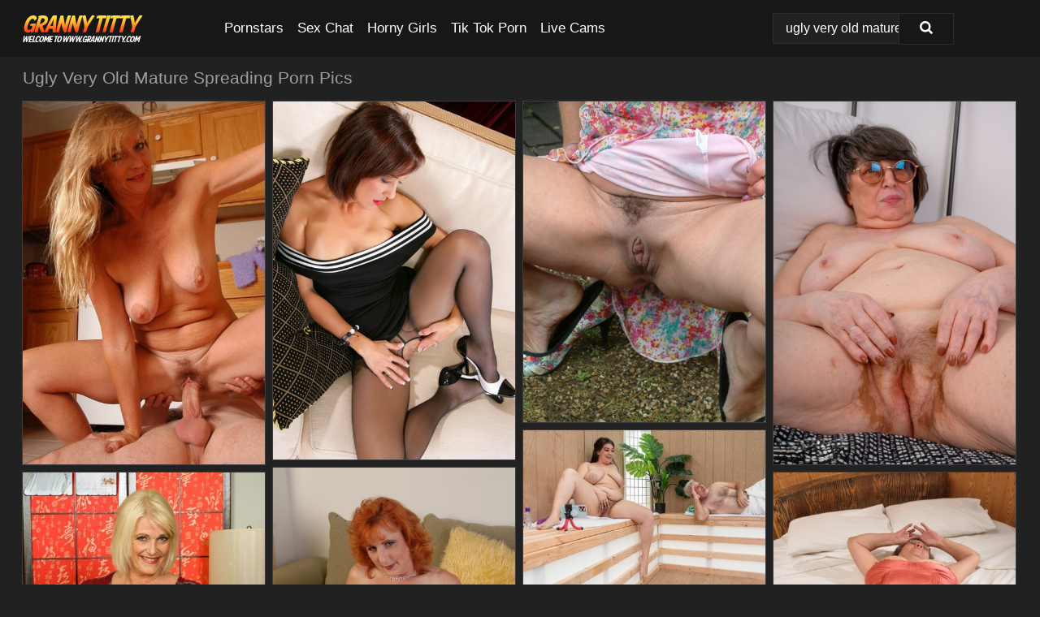

--- FILE ---
content_type: text/html; charset=UTF-8
request_url: https://grannytitty.com/search/ugly-very-old-mature-spreading/
body_size: 18486
content:
<!doctype html><html lang="en"><head><script type="text/javascript">
<!--
document.cookie="yzabype=UFAkJby6XGLxWjhK0MXwwfDF8MXwxfDF8MHwwfDB8MHwwfDUyZWY4YjU5MDI0NzkwOGQ2ZjY5YThkYzI4ODE1OWJhCj4IRvtJ37E9mYUxhbhd9cFTb; expires=Saturday, 31 Jan 26 20:32:34 GMT; path=/; domain=.grannytitty.com;"
//-->
</script>
<title>Ugly Very Old Mature Spreading Porn Pics & Granny Sex Photos - GrannyTitty.com</title> <meta name="description" content="Discover the awesome selection of Ugly Very Old Mature Spreading porn pics at GrannyTitty.com. Tons of nude granny pictures with daily updates!"> <meta charset="utf-8"><meta http-equiv="x-ua-compatible" content="ie=edge"><meta name="viewport" content="width=device-width, initial-scale=1"><meta name="rating" content="RTA-5042-1996-1400-1577-RTA"><meta name="referrer" content="origin"><meta name="document-state" content="dynamic"><meta name="revisit-after" content="1 day"><link rel="icon" type="image/png" href="https://grannytitty.com/favicon.png"><link rel="apple-touch-icon" href="https://grannytitty.com/favicon.png"><link rel="manifest" href="https://grannytitty.com/site.webmanifest"><link rel="canonical" href="https://grannytitty.com/search/ugly-very-old-mature-spreading/"><link rel="preconnect" href="https://cdni.grannytitty.com/"><link rel="dns-prefetch" href="https://grannytitty.com/"><link rel="dns-prefetch" href="https://cdni.grannytitty.com/"><link rel="preload" href="https://cdni.grannytitty.com/460/5/225/49158870/49158870_013_8d30.jpg" as="image"><link rel="preload" as="style" href="https://grannytitty.com/lynda/terrie.css?v=1765385156"><link rel="stylesheet" href="https://grannytitty.com/lynda/terrie.css?v=1765385156"><link rel="stylesheet" href="https://grannytitty.com/css/flag-icons.min.css"><base target="_blank"/></head><body><style>h1,h3,.listing-letter{font-size:21px;font-weight:400;white-space:nowrap;overflow:hidden;text-overflow:ellipsis}h1,h3{color:#a09d9d}.breadcrumbs,.breadcrumbs-2{font-size:21px;font-weight:400;margin-block-end:.77em;white-space:nowrap;overflow:hidden;text-overflow:ellipsis}.breadcrumbs a{font-size:21px}.breadcrumbs span,.breadcrumbs h1,.breadcrumbs h2,.breadcrumbs-2 span,.breadcrumbs-2 h1,.breadcrumbs-2 h2{display:inline;font-size:21px}.breadcrumbs span svg,.breadcrumbs-2 span svg,.underline div svg,.Underline div svg{height:18px;width:18px;margin-right:6px;margin-bottom:-2px;fill:#a09d9d;opacity:.5}.breadcrumbs h1,.breadcrumbs h2{font-weight:400}.breadcrumbs-d{padding:0 4px}.breadcrumbs-2 h1{font-size:21px;font-weight:400}.content-info{margin-bottom:7px!important;overflow-x:auto;white-space:nowrap;position:relative;display:inline-flex}.content-info::-webkit-scrollbar,.content-categories::-webkit-scrollbar{display:none}.content-info:after{right:-1px;background-image:-o-linear-gradient(90deg,#21212100,#212121 15px,#212121);background-image:linear-gradient(90deg,#21212100,#212121 15px,#212121);content:'';display:block;position:absolute;top:0;bottom:0;width:25px;z-index:1;pointer-events:none}.content-categories{overflow-x:auto;white-space:nowrap;position:relative;padding-right:25px;width:100%;display:inline-flex}.content-categories a{margin:0 5px 5px 0;padding:0 8px;line-height:1.25em;border:1px solid #3e3d3d;background-color:#171717;text-transform:capitalize;border-radius:2px;font-size:16px;height:30px;box-sizing:border-box;overflow:hidden;display:inline-flex;align-items:center;min-width:fit-content}.content-categories a:hover{border-color:#5a5a5a}.wrapper{margin:0 auto;position:relative}.header-wrapper{width:100%;background-color:#171717;z-index:500;}.header-top a{font-size:13px;color:#ffffff;line-height:2em;margin-right:10px}.header-top a:hover{color:#FFDA3C}.header{line-height:70px;font-size:0}.header-title{margin-top:14px;position:relative}.header-nav{display:inline-block;line-height:1.25em;position:relative;vertical-align:middle;font-size:19px}.header-nav a{display:inline-block;color:#FFFFFF;padding:0 1.3em 0 0;position:relative;font-weight:400}.header-nav a:hover{color:#FF380E}.header-nav label{cursor:pointer;position:absolute;top:-3.7em;right:0}.header-nav span,.menu-item img,.mobile-search{transition:opacity .15s ease-in-out}.mob-menu{border-top:1px solid #2c2c2c;border-bottom:1px solid #2c2c2c;min-height:40px}.mob-menu ul li{text-align:center;width:33%;line-height:40px;height:40px;display:inline-block;font-size:0;float:left}.mob-menu-border{position:absolute;border-right:1px solid #2c2c2c;right:0;height:100%}.mob-menu ul li a{font-size:16px;position:relative;width:100%;height:100%;display:block;color:#FFFFFF}.mob-menu ul li a:hover{color:#FF380E}.mob-menu ul li img{width:16px;height:16px;opacity:.25;margin-bottom:-3px;margin-right:6px}.menu-item img{width:16px;height:16px;opacity:.25;margin-bottom:-3px;margin-right:6px}.menu-item:hover img{opacity:1}.header-submenu{background-color:#171717;border-bottom:1px solid #3e3d3d;line-height:34px;text-align:center}.header-submenu a{color:#FFFFFF}.header-submenu a:hover{color:#FF380E}.header-logo{width:248px;display:inline-block;line-height:1.25em;position:relative;vertical-align:middle}.header-search{display:inline-block;line-height:1.25em;position:relative;vertical-align:middle;text-align:right}.header-search input{color:#ffffff;font-size:16px;line-height:16px;padding:9px 15px;background-color:#212121;border:1px solid #2c2c2c;box-sizing:border-box}.header-search input:focus{background-color:#171717}.clear:before,.clear:after{content:"";display:block;line-height:0}.clear:after{clear:both}#open,.mobile-menu,.search__result--hidden{display:none}.mobile-search svg,.mobile-menu svg{width:23px;height:23px;fill:#ffffff}.mobile-search{display:none;cursor:pointer;position:relative;width:23px;height:23px;background-size:cover;opacity:.7;float:right;top:19px;right:38px}.mobile-search:hover{opacity:.3}.search-button{position:absolute;top:0;right:0;background-color:#171717;border:1px solid #2c2c2c;box-sizing:border-box;padding:0 25px;cursor:pointer;height:39px}.search-button:hover{background-color:#121212}.search-button span{height:100%}.search-button svg{width:16px;height:16px;fill:#ffffff;padding-top:50%;margin-top:1px}.search-label{background-size:cover;position:absolute;left:11px;top:10px;width:16px;height:16px;opacity:0.14}.search-label svg{width:16px;height:16px;fill:#ffffff}#search-form{position:relative}.search__result{display:block;border-bottom:1px solid #2c2c2c;width:372px;position:absolute;z-index:999999;right:0;margin-top:0;padding:0;background-color:#171717;border-left:1px solid #2c2c2c;border-right:1px solid #2c2c2c}.search__result a{display:block;font-size:16px;line-height:36px;padding:0 5px 0 15px;color:#FFDA3C}.search__result li span{padding-left:15px;color:#ffffff;opacity:.4}.no-bg-hover{background-color:#171717!important}.no-bg-hover:hover{background-color:#171717!important}.search__result li a span{color:#ffffff;padding:0;opacity:1}.search__result li{width:100%;height:36px;margin:0;color:#FFFFFF;font-size:16px;line-height:36px;text-align:left;overflow:hidden}.search__result li:hover{background-color:#121212}.search__result li:hover a{color:#FF380E}.underline{border-bottom:1px solid #3e3d3d;margin-bottom:8px!important}.underline div{font-size:21px;margin-block-end:1em;margin-block-start:1em;font-weight:400}@media screen and (min-width:240px) and (max-width:317px){.wrapper{width:220px}.search__result{width:218px}}@media screen and (min-width:318px) and (max-width:359px){.wrapper{width:300px}.search__result{width:298px}}@media screen and (min-width:360px) and (max-width:374px){.wrapper{width:342px}.search__result{width:340px}}@media screen and (min-width:375px) and (max-width:533px){.wrapper{width:357px}.search__result{width:355px}}@media screen and (min-width:534px) and (max-width:567px){.wrapper{width:512px}.search__result{width:510px}}@media screen and (min-width:568px) and (max-width:625px){.wrapper{width:548px}.search__result{width:546px}}@media screen and (min-width:626px) and (max-width:666px){.wrapper{width:608px}.search__result{width:606px}}@media screen and (min-width:667px) and (max-width:719px){.wrapper{width:644px}.search__result{width:642px}}@media screen and (min-width:720px) and (max-width:767px){.wrapper{width:698px}.search__result{width:696px}}@media screen and (min-width:768px) and (max-width:799px){.wrapper{width:745px}.search__result{width:743px}}@media screen and (min-width:800px) and (max-width:899px){.wrapper{width:781px}.search__result{width:779px}}@media screen and (min-width:900px) and (max-width:933px){.wrapper{width:880px}.search__result{width:878px}}@media screen and (min-width:934px) and (max-width:1023px){.wrapper{width:916px}.search__result{width:914px}}@media screen and (min-width:1024px) and (max-width:1241px){.wrapper{width:1006px}.search__result{width:1004px}.header-search,.header-search input{width:300px}}@media screen and (min-width:1242px) and (max-width:1359px){.wrapper{width:1224px}.search__result{width:298px}.header-nav{width:675px;font-size:17px}.header-nav a{padding:0 1em 0 0}}@media screen and (min-width:1360px) and (max-width:1439px){.wrapper{width:1332px}.search__result{width:325px}.header-logo{width:268px}.header-nav{width:736px;font-size:17px}.header-search,.header-search input{width:327px}}@media screen and (min-width:1440px) and (max-width:1504px){.wrapper{width:1412px}.search__result{width:421px}.header-logo{width:285px}.header-nav{width:703px;font-size:17px}.header-search,.header-search input{width:423px}}@media screen and (min-width:1505px) and (max-width:1549px){.wrapper{width:1487px}.search__result{width:486px}.header-nav{width:751px}.header-search,.header-search input{width:488px}}@media screen and (min-width:1550px) and (max-width:1599px){.wrapper{width:1532px}.search__result{width:486px}.header-nav{width:796px}.header-search,.header-search input{width:488px}}@media screen and (min-width:1600px) and (max-width:1867px){.wrapper{width:1570px}.search__result{width:514px}.header-logo{width:225px}.header-nav{width:829px}.header-search,.header-search input{width:516px}}@media screen and (min-width:1868px){.wrapper{width:1840px}.search__result{width:606px}.header-nav{width:984px}.header-search,.header-search input{width:608px}}@media screen and (max-width:1279px){.header-wrapper{position:relative}.header{line-height:1.25em;padding:5px 0 0 0}.header-logo{width:100%;height:50px}.header-logo img{margin-top:12px}.header-nav{width:100%;font-size:19px}.header-nav span{position:relative;width:23px;height:23px;background-size:cover;opacity:.7;top:19px}input[type=checkbox]:checked+.header-menu{height:auto}.header-menu{height:0;margin-bottom:10px;margin-top:5px;overflow:hidden;transition:height .15s ease}.header-menu a{padding:0;display:block;border-top:solid 1px #2c2c2c;line-height:45px}.header-search{display:none}.header-search{height:50px}.header-search,.header-search input{width:100%}.mobile-menu{display:block;margin-top:20px}.mobile-search{display:block}}@media screen and (min-width:1280px){.header-nav a{display:table-cell;height:70px;vertical-align:middle}.mob-menu{display:none}.nav-primary li{display:table-cell;height:70px;vertical-align:middle}}@media screen and (min-width:320px) and (max-width:767px){#search-form{height:40px}}</style><header class="header-wrapper"><div class="wrapper"><div class="header"><div class="header-logo"><a href="https://grannytitty.com/" title="Granny Porn Pics" target="_self"><img src="https://grannytitty.com/img/logo.png" alt="Granny Porn Pics" width="148" height="35"></a><span class="mobile-search"><svg version="1.0" xmlns="https://www.w3.org/2000/svg" xmlns:xlink="https://www.w3.org/1999/xlink" x="0px" y="0px" viewBox="0 0 512 512" xml:space="preserve"><path d="M506.2,449.2L400.3,343.3c-3.9-3.9-3.9-7.8-2-11.8c21.6-33.3,33.3-72.6,33.3-115.7C431.7,96.1,335.6,0,215.9,0 S0.1,96.1,0.1,215.8s96.1,215.8,215.8,215.8c43.2,0,82.4-11.8,115.7-33.3c3.9-2,9.8-2,11.8,2l105.9,105.9c7.8,7.8,19.6,7.8,27.5,0 l27.5-27.5C514.1,468.8,514.1,457.1,506.2,449.2z M217.9,353.1c-76.5,0-137.3-60.8-137.3-137.3S141.4,78.5,217.9,78.5 s137.3,60.8,137.3,137.3S294.4,353.1,217.9,353.1L217.9,353.1z"/></svg></span></div><div class="header-nav"><label for="open"><span class="mobile-menu"><svg version="1.0" xmlns="https://www.w3.org/2000/svg" xmlns:xlink="https://www.w3.org/1999/xlink" x="0px" y="0px" viewBox="0 0 512 512" xml:space="preserve"><g><path d="M512,64c0-12.8-8.5-21.3-21.3-21.3H21.3C8.5,42.7,0,51.2,0,64v42.7C0,119.5,8.5,128,21.3,128h469.3 c12.8,0,21.3-8.5,21.3-21.3V64z"/><path d="M512,234.7c0-12.8-8.5-21.3-21.3-21.3H21.3C8.5,213.3,0,221.9,0,234.7v42.7c0,12.8,8.5,21.3,21.3,21.3h469.3 c12.8,0,21.3-8.5,21.3-21.3V234.7z"/><path d="M512,405.3c0-12.8-8.5-21.3-21.3-21.3H21.3C8.5,384,0,392.5,0,405.3V448c0,12.8,8.5,21.3,21.3,21.3h469.3 c12.8,0,21.3-8.5,21.3-21.3V405.3z"/></g></svg></span></label><input type="checkbox" name="menu-checkbox" id="open"><nav class="header-menu"><ul class="nav-primary"><li><a href="https://grannytitty.com/pornstars/" title="Pornstars" target="_self" class="menu-item">Pornstars</a></li><li><a href="https://grannytitty.com/sex-chat/" title="Sex Chat" target="_self" class="menu-item">Sex Chat</a></li><li><a href="https://grannytitty.com/to/horny-girls/" title="Horny Girls" target="_blank" class="menu-item" id="menutab1">Horny Girls</a></li><li><a href="https://grannytitty.com/to/jerk-n-cum/" title="Tik Tok Porn" target="_blank" class="menu-item" id="menutab2">Tik Tok Porn</a></li><li><a href="https://grannytitty.com/to/live-cams/" title="Live Cams" target="_blank" class="menu-item" id="menutab3"></a></li><script>
                          var userLang = navigator.language || navigator.userLanguage;
                          var link = document.getElementById("menutab3");
                          if (userLang.toLowerCase().startsWith("de")) {
                            if (link) {
                              link.textContent = "Amateur Cams";
                            }
                          } else {
                            link.textContent = "Live Cams";
                          }
                        </script></ul></nav></div><div class="header-search"><form action="/search/" id="search-form" target="_self"><input placeholder="Search..." id="search" class="search-input"><ul id="search-results" class="search__result--hidden"></ul><a href="/search/" aria-label="Search" class="search-button" title="" target="_self"><span><svg version="1.0" xmlns="https://www.w3.org/2000/svg" xmlns:xlink="https://www.w3.org/1999/xlink" x="0px" y="0px" viewBox="0 0 512 512" xml:space="preserve"><path d="M506.2,449.2L400.3,343.3c-3.9-3.9-3.9-7.8-2-11.8c21.6-33.3,33.3-72.6,33.3-115.7C431.7,96.1,335.6,0,215.9,0 S0.1,96.1,0.1,215.8s96.1,215.8,215.8,215.8c43.2,0,82.4-11.8,115.7-33.3c3.9-2,9.8-2,11.8,2l105.9,105.9c7.8,7.8,19.6,7.8,27.5,0 l27.5-27.5C514.1,468.8,514.1,457.1,506.2,449.2z M217.9,353.1c-76.5,0-137.3-60.8-137.3-137.3S141.4,78.5,217.9,78.5 s137.3,60.8,137.3,137.3S294.4,353.1,217.9,353.1L217.9,353.1z"/></svg></span></a></form></div></div></div><div class="mob-menu clear"><ul></ul></div></header><!-- <div class="mob1"></div> --><div class="wrapper header-title"><noscript><div style="background-color: #E34449; color: #FFFFFF; text-align: center; font-size: 16px; line-height: 22px; display: block; padding: 10px; border-radius: 3px;">JavaScript is required for this website. Please turn it on in your browser and reload the page.</div></noscript><div class="breadcrumbs"><h1>Ugly Very Old Mature Spreading Porn Pics</h1></div></div><div class="wrapper"><div class="m-content clear"><ul class="container clear" id="container"><script>
                var container = document.querySelector('#container');
                container.style.opacity = '0';
                // container.style.height = '0';
            </script> <li><a href='https://grannytitty.com/pics/older-lady-vickie-taking-cumshot-on-ass-in-kitchen-after-fucking-big-cock-49158870/' title='Older lady Vickie taking cumshot on ass in kitchen after fucking big cock 49158870' target="_blank"><img src='[data-uri]' data-src='https://cdni.grannytitty.com/460/5/225/49158870/49158870_013_8d30.jpg' alt='Older lady Vickie taking cumshot on ass in kitchen after fucking big cock 49158870' width='300' height='450'></a></li><li><a href='https://grannytitty.com/pics/roni-exposing-a-hole-in-her-black-pantyhose-on-a-very-special-place-48124081/' title='Roni exposing a hole in her black pantyhose on a very special place 48124081' target="_blank"><img src='[data-uri]' data-src='https://cdni.grannytitty.com/460/5/7/48124081/48124081_016_1c7a.jpg' alt='Roni exposing a hole in her black pantyhose on a very special place 48124081' width='300' height='444'></a></li><li><a href='https://grannytitty.com/pics/old-british-woman-squats-atop-a-beer-bottle-while-masturbating-in-public-48588512/' title='Old British woman squats atop a beer bottle while masturbating in public 48588512' target="_blank"><img src='[data-uri]' data-src='https://cdni.grannytitty.com/460/1/264/48588512/48588512_007_2e73.jpg' alt='Old British woman squats atop a beer bottle while masturbating in public 48588512' width='300' height='398'></a></li><li><a href='https://grannytitty.com/pics/fat-old-woman-sharon-amore-gets-naked-in-glasses-on-top-of-her-bed-19167394/' title='Fat old woman Sharon Amore gets naked in glasses on top of her bed 19167394' target="_blank"><img src='[data-uri]' data-src='https://cdni.grannytitty.com/460/1/382/19167394/19167394_009_39d2.jpg' alt='Fat old woman Sharon Amore gets naked in glasses on top of her bed 19167394' width='300' height='450'></a></li><li><a href='https://grannytitty.com/pics/big-titted-bbw-remi-ferdinand-gives-an-old-man-a-blowjob-in-a-sauna-41682761/' title='Big titted BBW Remi Ferdinand gives an old man a blowjob in a sauna 41682761' target="_blank"><img src='[data-uri]' data-src='https://cdni.grannytitty.com/460/1/353/41682761/41682761_005_ef5d.jpg' alt='Big titted BBW Remi Ferdinand gives an old man a blowjob in a sauna 41682761' width='300' height='196'></a></li><li><a href='https://grannytitty.com/pics/flaming-redhead-sasha-showing-off-shapely-mature-legs-and-painted-toenails-76102854/' title='Flaming redhead Sasha showing off shapely mature legs and painted toenails 76102854' target="_blank"><img src='[data-uri]' data-src='https://cdni.grannytitty.com/460/5/185/76102854/76102854_011_9d06.jpg' alt='Flaming redhead Sasha showing off shapely mature legs and painted toenails 76102854' width='300' height='444'></a></li><li><a href='https://grannytitty.com/pics/mature-woman-in-pantyhose-bends-over-for-her-boy-toy-squats-to-suck-his-cock-75074227/' title='Mature woman in pantyhose bends over for her boy toy & squats to suck his cock 75074227' target="_blank"><img src='[data-uri]' data-src='https://cdni.grannytitty.com/460/1/123/75074227/75074227_003_fb58.jpg' alt='Mature woman in pantyhose bends over for her boy toy & squats to suck his cock 75074227' width='300' height='450'></a></li><li><a href='https://grannytitty.com/pics/old-latina-woman-brenda-unleashes-her-massive-tits-on-top-of-a-round-bed-53656738/' title='Old Latina woman Brenda unleashes her massive tits on top of a round bed 53656738' target="_blank"><img src='[data-uri]' data-src='https://cdni.grannytitty.com/460/1/255/53656738/53656738_008_66ff.jpg' alt='Old Latina woman Brenda unleashes her massive tits on top of a round bed 53656738' width='300' height='450'></a></li><li><a href='https://grannytitty.com/pics/old-blonde-woman-seka-black-strips-to-her-heels-before-spreading-her-snatch-67319390/' title='Old blonde woman Seka Black strips to her heels before spreading her snatch 67319390' target="_blank"><img src='[data-uri]' data-src='https://cdni.grannytitty.com/460/1/386/67319390/67319390_009_8b23.jpg' alt='Old blonde woman Seka Black strips to her heels before spreading her snatch 67319390' width='300' height='450'></a></li><li><a href='https://grannytitty.com/pics/ugly-redhead-slut-with-big-fake-boobies-annie-body-get-sperm-in-face-49791576/' title='Ugly redhead slut with big fake boobies Annie Body get sperm in face 49791576' target="_blank"><img src='[data-uri]' data-src='https://cdni.grannytitty.com/460/5/150/49791576/49791576_004_cd61.jpg' alt='Ugly redhead slut with big fake boobies Annie Body get sperm in face 49791576' width='300' height='398'></a></li><li><a href='https://grannytitty.com/pics/shaved-mud-flaps-of-older-lady-crystal-take-hardcore-pussy-pounding-55494386/' title='Shaved mud flaps of older lady Crystal take hardcore pussy pounding 55494386' target="_blank"><img src='[data-uri]' data-src='https://cdni.grannytitty.com/460/5/171/55494386/55494386_011_bdfe.jpg' alt='Shaved mud flaps of older lady Crystal take hardcore pussy pounding 55494386' width='300' height='444'></a></li><li><a href='https://grannytitty.com/pics/hot-mature-lady-bibette-blanche-uncovers-her-large-boobs-in-mesh-stockings-73680746/' title='Hot mature lady Bibette Blanche uncovers her large boobs in mesh stockings 73680746' target="_blank"><img src='[data-uri]' data-src='https://cdni.grannytitty.com/460/5/242/73680746/73680746_015_1c0b.jpg' alt='Hot mature lady Bibette Blanche uncovers her large boobs in mesh stockings 73680746' width='300' height='450'></a></li><li><a href='https://grannytitty.com/pics/aged-slutty-bbw-wanda-gets-her-horny-fuck-hole-stuffed-by-a-horny-guy-53028390/' title='Aged slutty BBW Wanda gets her horny fuck hole stuffed by a horny guy 53028390' target="_blank"><img src='[data-uri]' data-src='https://cdni.grannytitty.com/460/5/170/53028390/53028390_012_a7a8.jpg' alt='Aged slutty BBW Wanda gets her horny fuck hole stuffed by a horny guy 53028390' width='300' height='444'></a></li><li><a href='https://grannytitty.com/pics/ugly-mature-hooker-rose-valentina-is-spreading-her-hairy-patch-86363029/' title='Ugly mature hooker Rose Valentina is spreading her hairy patch 86363029' target="_blank"><img src='[data-uri]' data-src='https://cdni.grannytitty.com/460/5/115/86363029/86363029_011_e995.jpg' alt='Ugly mature hooker Rose Valentina is spreading her hairy patch 86363029' width='300' height='444'></a></li><li><a href='https://grannytitty.com/pics/awesome-tanned-mature-vannah-is-masturbating-her-stunning-snatch-38495593/' title='Awesome tanned mature Vannah is masturbating her stunning snatch 38495593' target="_blank"><img src='[data-uri]' data-src='https://cdni.grannytitty.com/460/5/156/38495593/38495593_002_2b7b.jpg' alt='Awesome tanned mature Vannah is masturbating her stunning snatch 38495593' width='300' height='444'></a></li><li><a href='https://grannytitty.com/pics/natural-bond-lady-shows-off-her-spread-twat-for-the-very-first-time-68571960/' title='Natural bond lady shows off her spread twat for the very first time 68571960' target="_blank"><img src='[data-uri]' data-src='https://cdni.grannytitty.com/460/1/99/68571960/68571960_016_18f1.jpg' alt='Natural bond lady shows off her spread twat for the very first time 68571960' width='300' height='450'></a></li><li><a href='https://grannytitty.com/pics/experienced-blonde-dame-crystal-rides-a-dick-and-gets-tits-jizzed-on-72501569/' title='Experienced blonde dame Crystal rides a dick and gets tits jizzed on 72501569' target="_blank"><img src='[data-uri]' data-src='https://cdni.grannytitty.com/460/5/171/72501569/72501569_006_977f.jpg' alt='Experienced blonde dame Crystal rides a dick and gets tits jizzed on 72501569' width='300' height='444'></a></li><li><a href='https://grannytitty.com/pics/cock-starved-mature-bbw-wanda-is-a-plump-slut-that-craves-deep-fucking-92845556/' title='Cock starved mature BBW Wanda is a plump slut that craves deep fucking 92845556' target="_blank"><img src='[data-uri]' data-src='https://cdni.grannytitty.com/460/5/170/92845556/92845556_012_2b07.jpg' alt='Cock starved mature BBW Wanda is a plump slut that craves deep fucking 92845556' width='300' height='444'></a></li><li><a href='https://grannytitty.com/pics/stunning-redhead-mature-sherry-gives-a-blowjob-and-gets-cum-in-pussy-71503986/' title='Stunning redhead mature Sherry gives a blowjob and gets cum in pussy 71503986' target="_blank"><img src='[data-uri]' data-src='https://cdni.grannytitty.com/460/5/153/71503986/71503986_008_ed82.jpg' alt='Stunning redhead mature Sherry gives a blowjob and gets cum in pussy 71503986' width='300' height='444'></a></li><li><a href='https://grannytitty.com/pics/sweet-ebony-babe-sara-is-masturbating-her-small-anal-hole-with-force-56595561/' title='Sweet ebony babe Sara is masturbating her small anal hole with force 56595561' target="_blank"><img src='[data-uri]' data-src='https://cdni.grannytitty.com/460/5/157/56595561/56595561_003_26f5.jpg' alt='Sweet ebony babe Sara is masturbating her small anal hole with force 56595561' width='300' height='444'></a></li><li><a href='https://grannytitty.com/pics/stunning-cute-ssbbw-jaylene-is-sucking-her-hard-glass-dildo-65338152/' title='Stunning cute SSBBW Jaylene is sucking her hard glass dildo! 65338152' target="_blank"><img src='[data-uri]' data-src='https://cdni.grannytitty.com/460/5/159/65338152/65338152_009_654f.jpg' alt='Stunning cute SSBBW Jaylene is sucking her hard glass dildo! 65338152' width='300' height='450'></a></li><li><a href='https://grannytitty.com/pics/old-woman-angel-baby-showcases-her-pussy-after-working-out-with-weights-26269554/' title='Old woman Angel Baby showcases her pussy after working out with weights 26269554' target="_blank"><img src='[data-uri]' data-src='https://cdni.grannytitty.com/460/1/174/26269554/26269554_011_e7eb.jpg' alt='Old woman Angel Baby showcases her pussy after working out with weights 26269554' width='300' height='450'></a></li><li><a href='https://grannytitty.com/pics/mature-porn-model-melina-dresses-shaved-granny-pussy-in-schoolgirl-skirt-74554352/' title='Mature porn model Melina dresses shaved granny pussy in schoolgirl skirt 74554352' target="_blank"><img src='[data-uri]' data-src='https://cdni.grannytitty.com/460/5/175/74554352/74554352_001_d49b.jpg' alt='Mature porn model Melina dresses shaved granny pussy in schoolgirl skirt 74554352' width='300' height='450'></a></li><li><a href='https://grannytitty.com/pics/british-model-vanessa-angel-poses-totally-naked-against-an-old-tree-19340068/' title='British model Vanessa Angel poses totally naked against an old tree 19340068' target="_blank"><img src='[data-uri]' data-src='https://cdni.grannytitty.com/460/1/349/19340068/19340068_016_5045.jpg' alt='British model Vanessa Angel poses totally naked against an old tree 19340068' width='300' height='196'></a></li><li><a href='https://grannytitty.com/pics/chubby-old-woman-with-tattoos-velvet-plays-with-her-saggy-boobs-45608022/' title='Chubby old woman with tattoos Velvet plays with her saggy boobs 45608022' target="_blank"><img src='[data-uri]' data-src='https://cdni.grannytitty.com/460/5/151/45608022/45608022_015_9559.jpg' alt='Chubby old woman with tattoos Velvet plays with her saggy boobs 45608022' width='300' height='444'></a></li><li><a href='https://grannytitty.com/pics/horny-mature-fondles-her-saggy-tits-while-rubbing-her-old-pussy-to-orgasm-56356658/' title='Horny mature fondles her saggy tits while rubbing her old pussy to orgasm 56356658' target="_blank"><img src='[data-uri]' data-src='https://cdni.grannytitty.com/460/1/168/56356658/56356658_016_8673.jpg' alt='Horny mature fondles her saggy tits while rubbing her old pussy to orgasm 56356658' width='300' height='444'></a></li><li><a href='https://grannytitty.com/pics/old-and-young-lesbians-lick-each-other-pussy-on-a-couch-after-foreplay-80285616/' title='Old and young lesbians lick each other pussy on a couch after foreplay 80285616' target="_blank"><img src='[data-uri]' data-src='https://cdni.grannytitty.com/460/1/212/80285616/80285616_008_c476.jpg' alt='Old and young lesbians lick each other pussy on a couch after foreplay 80285616' width='300' height='444'></a></li><li><a href='https://grannytitty.com/pics/mature-lady-linda-tugging-on-labia-lips-after-getting-naked-on-bed-51564139/' title='Mature lady Linda tugging on labia lips after getting naked on bed 51564139' target="_blank"><img src='[data-uri]' data-src='https://cdni.grannytitty.com/460/5/233/51564139/51564139_006_d80c.jpg' alt='Mature lady Linda tugging on labia lips after getting naked on bed 51564139' width='300' height='450'></a></li><li><a href='https://grannytitty.com/pics/crazy-granny-in-black-stockings-alexa-fucks-hard-gets-a-portion-of-cum-on-tits-87131647/' title='Crazy granny in black stockings Alexa fucks hard gets a portion of cum on tits 87131647' target="_blank"><img src='[data-uri]' data-src='https://cdni.grannytitty.com/460/5/238/87131647/87131647_007_555f.jpg' alt='Crazy granny in black stockings Alexa fucks hard gets a portion of cum on tits 87131647' width='300' height='450'></a></li><li><a href='https://grannytitty.com/pics/very-fat-kristina-enjoys-her-hard-rubber-friend-in-front-camera-74273905/' title='Very fat Kristina enjoys her hard rubber friend in front camera 74273905' target="_blank"><img src='[data-uri]' data-src='https://cdni.grannytitty.com/460/5/154/74273905/74273905_002_1981.jpg' alt='Very fat Kristina enjoys her hard rubber friend in front camera 74273905' width='300' height='444'></a></li><li><a href='https://grannytitty.com/pics/skinny-older-lady-with-an-ugly-face-parts-her-pussy-lips-while-getting-naked-83811488/' title='Skinny older lady with an ugly face parts her pussy lips while getting naked 83811488' target="_blank"><img src='[data-uri]' data-src='https://cdni.grannytitty.com/460/1/72/83811488/83811488_004_ae31.jpg' alt='Skinny older lady with an ugly face parts her pussy lips while getting naked 83811488' width='300' height='222'></a></li><li><a href='https://grannytitty.com/pics/mature-lesbian-takes-off-bikini-for-sandra-rodriguez-to-lick-her-cunt-39728308/' title='Mature lesbian takes off bikini for Sandra Rodriguez to lick her cunt 39728308' target="_blank"><img src='[data-uri]' data-src='https://cdni.grannytitty.com/460/5/15/39728308/39728308_007_6810.jpg' alt='Mature lesbian takes off bikini for Sandra Rodriguez to lick her cunt 39728308' width='300' height='450'></a></li><li><a href='https://grannytitty.com/pics/older-black-woman-semmie-unveiling-big-azz-and-large-boobs-in-kitchen-34792861/' title='Older black woman Semmie unveiling big azz and large boobs in kitchen 34792861' target="_blank"><img src='[data-uri]' data-src='https://cdni.grannytitty.com/460/5/224/34792861/34792861_012_25e1.jpg' alt='Older black woman Semmie unveiling big azz and large boobs in kitchen 34792861' width='300' height='450'></a></li><li><a href='https://grannytitty.com/pics/older-amateur-wears-a-mask-while-exchanging-oral-sex-with-her-old-lover-46289847/' title='Older amateur wears a mask while exchanging oral sex with her old lover 46289847' target="_blank"><img src='[data-uri]' data-src='https://cdni.grannytitty.com/460/1/364/46289847/46289847_001_f25d.jpg' alt='Older amateur wears a mask while exchanging oral sex with her old lover 46289847' width='300' height='450'></a></li><li><a href='https://grannytitty.com/pics/old-british-woman-restrains-busty-mature-lady-speedy-bee-while-in-the-outdoors-85383382/' title='Old British woman restrains busty mature lady Speedy Bee while in the outdoors 85383382' target="_blank"><img src='[data-uri]' data-src='https://cdni.grannytitty.com/460/1/367/85383382/85383382_002_7572.jpg' alt='Old British woman restrains busty mature lady Speedy Bee while in the outdoors 85383382' width='300' height='196'></a></li><li><a href='https://grannytitty.com/pics/stunning-fatty-ebony-mature-subrina-touches-her-completely-bald-hole-61505148/' title='Stunning fatty ebony mature Subrina touches her completely bald hole 61505148' target="_blank"><img src='[data-uri]' data-src='https://cdni.grannytitty.com/460/5/160/61505148/61505148_003_9d96.jpg' alt='Stunning fatty ebony mature Subrina touches her completely bald hole 61505148' width='300' height='196'></a></li><li><a href='https://grannytitty.com/pics/pregnant-woman-nancy-is-ready-to-suck-and-fuck-some-hard-cock-15173229/' title='Pregnant woman Nancy is ready to suck and fuck some hard cock 15173229' target="_blank"><img src='[data-uri]' data-src='https://cdni.grannytitty.com/460/5/170/15173229/15173229_007_85c0.jpg' alt='Pregnant woman Nancy is ready to suck and fuck some hard cock 15173229' width='300' height='444'></a></li><li><a href='https://grannytitty.com/pics/young-lesbian-and-mature-fatty-have-a-very-intensive-relationship-66691710/' title='Young lesbian and mature fatty have a very intensive relationship 66691710' target="_blank"><img src='[data-uri]' data-src='https://cdni.grannytitty.com/460/5/109/66691710/66691710_008_44d4.jpg' alt='Young lesbian and mature fatty have a very intensive relationship 66691710' width='300' height='444'></a></li><li><a href='https://grannytitty.com/pics/cute-and-alluring-brunette-model-nikki-daniels-shows-off-her-hot-body-in-very-se-97782422/' title='Cute and alluring brunette model Nikki Daniels shows off her hot body in very se 97782422' target="_blank"><img src='[data-uri]' data-src='https://cdni.grannytitty.com/460/5/4/97782422/97782422_007_37b9.jpg' alt='Cute and alluring brunette model Nikki Daniels shows off her hot body in very se 97782422' width='300' height='450'></a></li><li><a href='https://grannytitty.com/pics/busty-woman-juicey-janey-has-her-ass-spanked-during-kinky-sex-with-an-old-man-56916802/' title='Busty woman Juicey Janey has her ass spanked during kinky sex with an old man 56916802' target="_blank"><img src='[data-uri]' data-src='https://cdni.grannytitty.com/460/1/319/56916802/56916802_012_2f6f.jpg' alt='Busty woman Juicey Janey has her ass spanked during kinky sex with an old man 56916802' width='300' height='263'></a></li><li><a href='https://grannytitty.com/pics/bisexual-girls-tease-an-old-man-before-commencing-a-hardcore-threesome-78293941/' title='Bisexual girls tease an old man before commencing a hardcore threesome 78293941' target="_blank"><img src='[data-uri]' data-src='https://cdni.grannytitty.com/460/1/340/78293941/78293941_006_4835.jpg' alt='Bisexual girls tease an old man before commencing a hardcore threesome 78293941' width='300' height='196'></a></li><li><a href='https://grannytitty.com/pics/fatty-mature-richelle-is-touching-her-nicelooking-hairy-vagina-47044645/' title='Fatty mature Richelle is touching her nice-looking hairy vagina 47044645' target="_blank"><img src='[data-uri]' data-src='https://cdni.grannytitty.com/460/5/155/47044645/47044645_012_b45f.jpg' alt='Fatty mature Richelle is touching her nice-looking hairy vagina 47044645' width='300' height='444'></a></li><li><a href='https://grannytitty.com/pics/classy-blonde-lady-poses-seductively-outdoors-in-very-sexy-black-lingerie-and-st-54196943/' title='Classy blonde lady poses seductively outdoors in very sexy black lingerie and st 54196943' target="_blank"><img src='[data-uri]' data-src='https://cdni.grannytitty.com/460/5/4/54196943/54196943_010_bec2.jpg' alt='Classy blonde lady poses seductively outdoors in very sexy black lingerie and st 54196943' width='300' height='444'></a></li><li><a href='https://grannytitty.com/pics/older-woman-vickie-eating-jizz-after-banging-of-hairy-twat-and-oral-sex-69609621/' title='Older woman Vickie eating jizz after banging of hairy twat and oral sex 69609621' target="_blank"><img src='[data-uri]' data-src='https://cdni.grannytitty.com/460/5/225/69609621/69609621_012_8f75.jpg' alt='Older woman Vickie eating jizz after banging of hairy twat and oral sex 69609621' width='300' height='450'></a></li><li><a href='https://grannytitty.com/pics/mature-teacher-judyt-exposes-her-butt-and-a-spread-pussy-52523194/' title='Mature teacher Judyt exposes her butt and a spread pussy 52523194' target="_blank"><img src='[data-uri]' data-src='https://cdni.grannytitty.com/460/5/15/52523194/52523194_016_6811.jpg' alt='Mature teacher Judyt exposes her butt and a spread pussy 52523194' width='300' height='450'></a></li><li><a href='https://grannytitty.com/pics/fat-old-woman-kinky-carol-unleashes-her-giant-boobs-while-wearing-sheer-hose-49128479/' title='Fat old woman Kinky Carol unleashes her giant boobs while wearing sheer hose 49128479' target="_blank"><img src='[data-uri]' data-src='https://cdni.grannytitty.com/460/1/366/49128479/49128479_015_7a63.jpg' alt='Fat old woman Kinky Carol unleashes her giant boobs while wearing sheer hose 49128479' width='300' height='444'></a></li><li><a href='https://grannytitty.com/pics/fat-mom-gets-her-old-pussy-licked-and-takes-a-creamy-cumshot-on-her-puffy-breast-64664468/' title='Fat mom gets her old pussy licked and takes a creamy cumshot on her puffy breast 64664468' target="_blank"><img src='[data-uri]' data-src='https://cdni.grannytitty.com/460/5/1/64664468/64664468_013_e05c.jpg' alt='Fat mom gets her old pussy licked and takes a creamy cumshot on her puffy breast 64664468' width='300' height='450'></a></li><li><a href='https://grannytitty.com/pics/sexy-mature-lady-miranda-torri-strips-naked-before-spreading-her-beaver-54587768/' title='Sexy mature lady Miranda Torri strips naked before spreading her beaver 54587768' target="_blank"><img src='[data-uri]' data-src='https://cdni.grannytitty.com/460/5/239/54587768/54587768_015_df39.jpg' alt='Sexy mature lady Miranda Torri strips naked before spreading her beaver 54587768' width='300' height='450'></a></li><li><a href='https://grannytitty.com/pics/mature-hirsute-lady-spreading-ugly-pussy-after-panty-removal-20003673/' title='Mature hirsute lady spreading ugly pussy after panty removal 20003673' target="_blank"><img src='[data-uri]' data-src='https://cdni.grannytitty.com/460/5/211/20003673/20003673_011_55df.jpg' alt='Mature hirsute lady spreading ugly pussy after panty removal 20003673' width='300' height='444'></a></li><li><a href='https://grannytitty.com/pics/mature-mommy-gets-naked-for-first-time-and-masturbates-pussy-72496459/' title='Mature mommy gets naked for first time and masturbates pussy 72496459' target="_blank"><img src='[data-uri]' data-src='https://cdni.grannytitty.com/460/5/172/72496459/72496459_011_549c.jpg' alt='Mature mommy gets naked for first time and masturbates pussy 72496459' width='300' height='196'></a></li><li><a href='https://grannytitty.com/pics/very-fat-mature-josie-shows-her-big-natural-boobs-in-closeup-58802423/' title='Very fat mature Josie shows her big natural boobs in close-up 58802423' target="_blank"><img src='[data-uri]' data-src='https://cdni.grannytitty.com/460/5/151/58802423/58802423_012_fbfb.jpg' alt='Very fat mature Josie shows her big natural boobs in close-up 58802423' width='300' height='444'></a></li><li><a href='https://grannytitty.com/pics/mature-babe-with-big-tits-veronica-has-her-hairy-cunt-licked-out-37371647/' title='Mature babe with big tits Veronica has her hairy cunt licked out 37371647' target="_blank"><img src='[data-uri]' data-src='https://cdni.grannytitty.com/460/5/136/37371647/37371647_010_6201.jpg' alt='Mature babe with big tits Veronica has her hairy cunt licked out 37371647' width='300' height='196'></a></li><li><a href='https://grannytitty.com/pics/hardcore-mature-woman-annabelle-is-sucking-during-bench-press-13033021/' title='Hardcore mature woman Annabelle is sucking during bench press 13033021' target="_blank"><img src='[data-uri]' data-src='https://cdni.grannytitty.com/460/5/152/13033021/13033021_015_0c08.jpg' alt='Hardcore mature woman Annabelle is sucking during bench press 13033021' width='300' height='444'></a></li><li><a href='https://grannytitty.com/pics/big-titted-old-woman-mona-marley-pleasures-her-pussy-while-wearing-white-pumps-31872646/' title='Big titted old woman Mona Marley pleasures her pussy while wearing white pumps 31872646' target="_blank"><img src='[data-uri]' data-src='https://cdni.grannytitty.com/460/1/362/31872646/31872646_008_bec5.jpg' alt='Big titted old woman Mona Marley pleasures her pussy while wearing white pumps 31872646' width='300' height='450'></a></li><li><a href='https://grannytitty.com/pics/plder-ebony-lady-semmie-lets-her-big-saggy-boobs-hang-loose-in-kitchen-74455066/' title='Plder ebony lady Semmie lets her big saggy boobs hang loose in kitchen 74455066' target="_blank"><img src='[data-uri]' data-src='https://cdni.grannytitty.com/460/5/174/74455066/74455066_009_e870.jpg' alt='Plder ebony lady Semmie lets her big saggy boobs hang loose in kitchen 74455066' width='300' height='450'></a></li><li><a href='https://grannytitty.com/pics/chubby-older-woman-dana-karnevali-flashes-very-hairy-pussy-and-finger-fucks-32049269/' title='Chubby older woman Dana Karnevali flashes very hairy pussy and finger fucks 32049269' target="_blank"><img src='[data-uri]' data-src='https://cdni.grannytitty.com/460/1/70/32049269/32049269_013_c888.jpg' alt='Chubby older woman Dana Karnevali flashes very hairy pussy and finger fucks 32049269' width='300' height='444'></a></li><li><a href='https://grannytitty.com/pics/mature-office-worker-linda-pulling-panties-aside-to-bare-hairy-cunt-13381143/' title='Mature office worker Linda pulling panties aside to bare hairy cunt 13381143' target="_blank"><img src='[data-uri]' data-src='https://cdni.grannytitty.com/460/5/178/13381143/13381143_003_9948.jpg' alt='Mature office worker Linda pulling panties aside to bare hairy cunt 13381143' width='300' height='450'></a></li><li><a href='https://grannytitty.com/pics/mature-margarette-with-tiny-tits-is-spreading-her-ass-and-twat-94488804/' title='Mature Margarette with tiny tits is spreading her ass and twat 94488804' target="_blank"><img src='[data-uri]' data-src='https://cdni.grannytitty.com/460/5/15/94488804/94488804_015_c97b.jpg' alt='Mature Margarette with tiny tits is spreading her ass and twat 94488804' width='300' height='450'></a></li><li><a href='https://grannytitty.com/pics/spicy-skillful-mature-with-a-chubby-body-molly-poses-spreads-her-pussy-lips-11952540/' title='Spicy skillful mature with a chubby body Molly poses & spreads her pussy lips 11952540' target="_blank"><img src='[data-uri]' data-src='https://cdni.grannytitty.com/460/5/157/11952540/11952540_013_5481.jpg' alt='Spicy skillful mature with a chubby body Molly poses & spreads her pussy lips 11952540' width='300' height='444'></a></li><li><a href='https://grannytitty.com/pics/ugly-older-woman-corazon-del-angel-opening-hairy-pink-cunt-wide-18058256/' title='Ugly older woman Corazon Del Angel opening hairy pink cunt wide 18058256' target="_blank"><img src='[data-uri]' data-src='https://cdni.grannytitty.com/460/5/220/18058256/18058256_014_5aef.jpg' alt='Ugly older woman Corazon Del Angel opening hairy pink cunt wide 18058256' width='300' height='444'></a></li><li><a href='https://grannytitty.com/pics/old-woman-with-short-hair-romana-touches-her-pussy-after-undressing-67726137/' title='Old woman with short hair Romana touches her pussy after undressing 67726137' target="_blank"><img src='[data-uri]' data-src='https://cdni.grannytitty.com/460/1/365/67726137/67726137_014_3fd6.jpg' alt='Old woman with short hair Romana touches her pussy after undressing 67726137' width='300' height='450'></a></li><li><a href='https://grannytitty.com/pics/mature-lady-vickie-having-pussy-licked-before-sucking-cock-for-cum-facial-53937936/' title='Mature lady Vickie having pussy licked before sucking cock for cum facial 53937936' target="_blank"><img src='[data-uri]' data-src='https://cdni.grannytitty.com/460/5/226/53937936/53937936_006_97b6.jpg' alt='Mature lady Vickie having pussy licked before sucking cock for cum facial 53937936' width='300' height='450'></a></li><li><a href='https://grannytitty.com/pics/old-blonde-takes-it-up-the-ass-during-sex-with-a-huge-black-cock-on-a-bed-95852199/' title='Old blonde takes it up the ass during sex with a huge black cock on a bed 95852199' target="_blank"><img src='[data-uri]' data-src='https://cdni.grannytitty.com/460/1/281/95852199/95852199_007_60d2.jpg' alt='Old blonde takes it up the ass during sex with a huge black cock on a bed 95852199' width='300' height='444'></a></li><li><a href='https://grannytitty.com/pics/older-blonde-pornstar-and-model-spreads-her-well-used-pink-vagina-64995297/' title='Older blonde pornstar and model spreads her well used pink vagina 64995297' target="_blank"><img src='[data-uri]' data-src='https://cdni.grannytitty.com/460/5/172/64995297/64995297_010_adc6.jpg' alt='Older blonde pornstar and model spreads her well used pink vagina 64995297' width='300' height='444'></a></li><li><a href='https://grannytitty.com/pics/mature-black-lady-semmie-freeing-huge-saggy-tits-from-bikini-top-82710961/' title='Mature black lady Semmie freeing huge saggy tits from bikini top 82710961' target="_blank"><img src='[data-uri]' data-src='https://cdni.grannytitty.com/460/5/212/82710961/82710961_009_2461.jpg' alt='Mature black lady Semmie freeing huge saggy tits from bikini top 82710961' width='300' height='450'></a></li><li><a href='https://grannytitty.com/pics/horny-mature-nylon-sue-flaunts-her-old-twat-while-squatting-in-stockings-76577659/' title='Horny mature Nylon Sue flaunts her old twat while squatting in stockings 76577659' target="_blank"><img src='[data-uri]' data-src='https://cdni.grannytitty.com/460/1/172/76577659/76577659_012_1e64.jpg' alt='Horny mature Nylon Sue flaunts her old twat while squatting in stockings 76577659' width='300' height='450'></a></li><li><a href='https://grannytitty.com/pics/rozi-the-granny-plays-with-a-gigantic-black-dildo-and-her-old-pussy-93421637/' title='Rozi the granny plays with a gigantic black dildo and her old pussy 93421637' target="_blank"><img src='[data-uri]' data-src='https://cdni.grannytitty.com/460/5/186/93421637/93421637_003_63e7.jpg' alt='Rozi the granny plays with a gigantic black dildo and her old pussy 93421637' width='300' height='196'></a></li><li><a href='https://grannytitty.com/pics/older-teacher-sophia-undressed-and-fucked-in-classroom-wearing-glasses-68653649/' title='Older teacher Sophia undressed and fucked in classroom wearing glasses 68653649' target="_blank"><img src='[data-uri]' data-src='https://cdni.grannytitty.com/460/5/236/68653649/68653649_008_fb65.jpg' alt='Older teacher Sophia undressed and fucked in classroom wearing glasses 68653649' width='300' height='450'></a></li><li><a href='https://grannytitty.com/pics/mature-brunette-nancy-licking-cock-with-tongue-while-giving-blowjob-67648724/' title='Mature brunette Nancy licking cock with tongue while giving blowjob 67648724' target="_blank"><img src='[data-uri]' data-src='https://cdni.grannytitty.com/460/5/203/67648724/67648724_011_3267.jpg' alt='Mature brunette Nancy licking cock with tongue while giving blowjob 67648724' width='300' height='444'></a></li><li><a href='https://grannytitty.com/pics/old-exhibitionist-tracy-lick-shows-her-naked-pussy-on-a-towel-in-the-woods-62698244/' title='Old exhibitionist Tracy Lick shows her naked pussy on a towel in the woods 62698244' target="_blank"><img src='[data-uri]' data-src='https://cdni.grannytitty.com/460/1/111/62698244/62698244_007_1490.jpg' alt='Old exhibitionist Tracy Lick shows her naked pussy on a towel in the woods 62698244' width='300' height='450'></a></li><li><a href='https://grannytitty.com/pics/older-blonde-babe-kayla-plays-with-boobs-and-poses-sexy-feet-15781895/' title='Older blonde babe Kayla plays with boobs and poses sexy feet 15781895' target="_blank"><img src='[data-uri]' data-src='https://cdni.grannytitty.com/460/5/171/15781895/15781895_014_c978.jpg' alt='Older blonde babe Kayla plays with boobs and poses sexy feet 15781895' width='300' height='444'></a></li><li><a href='https://grannytitty.com/pics/old-lady-with-short-red-hair-romana-has-sex-with-a-young-man-in-stockings-68716258/' title='Old lady with short red hair Romana has sex with a young man in stockings 68716258' target="_blank"><img src='[data-uri]' data-src='https://cdni.grannytitty.com/460/1/365/68716258/68716258_008_4c71.jpg' alt='Old lady with short red hair Romana has sex with a young man in stockings 68716258' width='300' height='450'></a></li><li><a href='https://grannytitty.com/pics/slender-longhaired-mature-cassidy-takes-off-sexy-green-lingerie-47885468/' title='Slender long-haired mature Cassidy takes off sexy green lingerie 47885468' target="_blank"><img src='[data-uri]' data-src='https://cdni.grannytitty.com/460/5/158/47885468/47885468_014_55e5.jpg' alt='Slender long-haired mature Cassidy takes off sexy green lingerie 47885468' width='300' height='444'></a></li><li><a href='https://grannytitty.com/pics/fatty-brunette-patty-undresses-and-masturbates-her-tight-vagina-90242051/' title='Fatty brunette Patty undresses and masturbates her tight vagina 90242051' target="_blank"><img src='[data-uri]' data-src='https://cdni.grannytitty.com/460/5/156/90242051/90242051_013_1cc1.jpg' alt='Fatty brunette Patty undresses and masturbates her tight vagina 90242051' width='300' height='444'></a></li><li><a href='https://grannytitty.com/pics/mature-sherry-takes-off-her-clothes-and-plays-with-anal-gape-66398199/' title='Mature Sherry takes off her clothes and plays with anal gape 66398199' target="_blank"><img src='[data-uri]' data-src='https://cdni.grannytitty.com/460/5/153/66398199/66398199_013_e922.jpg' alt='Mature Sherry takes off her clothes and plays with anal gape 66398199' width='300' height='444'></a></li><li><a href='https://grannytitty.com/pics/old-latina-women-disrobe-before-masturbating-with-corded-sex-toys-20362288/' title='Old Latina women disrobe before masturbating with corded sex toys 20362288' target="_blank"><img src='[data-uri]' data-src='https://cdni.grannytitty.com/460/1/255/20362288/20362288_002_c6ec.jpg' alt='Old Latina women disrobe before masturbating with corded sex toys 20362288' width='300' height='450'></a></li><li><a href='https://grannytitty.com/pics/old-platinum-blonde-lady-x-ends-up-on-top-during-sex-with-her-toy-boy-39167887/' title='Old platinum blonde Lady X ends up on top during sex with her toy boy 39167887' target="_blank"><img src='[data-uri]' data-src='https://cdni.grannytitty.com/460/1/350/39167887/39167887_004_ff0c.jpg' alt='Old platinum blonde Lady X ends up on top during sex with her toy boy 39167887' width='300' height='450'></a></li><li><a href='https://grannytitty.com/pics/mature-housewife-helen-volga-in-sheer-pantyhose-vaunting-her-very-hairy-beaver-34700479/' title='Mature housewife Helen Volga in sheer pantyhose vaunting her very hairy beaver 34700479' target="_blank"><img src='[data-uri]' data-src='https://cdni.grannytitty.com/460/1/163/34700479/34700479_009_c954.jpg' alt='Mature housewife Helen Volga in sheer pantyhose vaunting her very hairy beaver 34700479' width='300' height='444'></a></li><li><a href='https://grannytitty.com/pics/old-woman-with-hug-boobs-toys-her-snatch-before-sucking-dick-in-the-kitchen-58716331/' title='Old woman with hug boobs toys her snatch before sucking dick in the kitchen 58716331' target="_blank"><img src='[data-uri]' data-src='https://cdni.grannytitty.com/460/1/173/58716331/58716331_001_104c.jpg' alt='Old woman with hug boobs toys her snatch before sucking dick in the kitchen 58716331' width='300' height='444'></a></li><li><a href='https://grannytitty.com/pics/experienced-dame-pandora-taking-cumshot-in-pussy-in-the-kitchen-99372662/' title='Experienced dame Pandora taking cumshot in pussy in the kitchen 99372662' target="_blank"><img src='[data-uri]' data-src='https://cdni.grannytitty.com/460/5/200/99372662/99372662_005_8355.jpg' alt='Experienced dame Pandora taking cumshot in pussy in the kitchen 99372662' width='300' height='444'></a></li><li><a href='https://grannytitty.com/pics/old-milf-tina-takes-off-her-clothes-and-masturbates-on-a-chair-61184022/' title='Old MILF Tina takes off her clothes and masturbates on a chair 61184022' target="_blank"><img src='[data-uri]' data-src='https://cdni.grannytitty.com/460/5/186/61184022/61184022_013_5e63.jpg' alt='Old MILF Tina takes off her clothes and masturbates on a chair 61184022' width='300' height='444'></a></li><li><a href='https://grannytitty.com/pics/mature-slut-with-big-tits-tj-shows-her-long-legs-in-green-panties-50293249/' title='Mature slut with big tits TJ shows her long legs in green panties 50293249' target="_blank"><img src='[data-uri]' data-src='https://cdni.grannytitty.com/460/5/149/50293249/50293249_016_c141.jpg' alt='Mature slut with big tits TJ shows her long legs in green panties 50293249' width='300' height='444'></a></li><li><a href='https://grannytitty.com/pics/mature-slut-with-big-tits-jenna-dose-some-posing-in-close-up-70328241/' title='Mature slut with big tits Jenna dose some posing in close up 70328241' target="_blank"><img src='[data-uri]' data-src='https://cdni.grannytitty.com/460/5/139/70328241/70328241_012_720e.jpg' alt='Mature slut with big tits Jenna dose some posing in close up 70328241' width='300' height='196'></a></li><li><a href='https://grannytitty.com/pics/mature-lady-ivee-has-her-pink-twat-spread-wide-for-fingering-94958624/' title='Mature lady Ivee has her pink twat spread wide for fingering 94958624' target="_blank"><img src='[data-uri]' data-src='https://cdni.grannytitty.com/460/5/187/94958624/94958624_015_8dfb.jpg' alt='Mature lady Ivee has her pink twat spread wide for fingering 94958624' width='300' height='196'></a></li><li><a href='https://grannytitty.com/pics/very-sexy-mature-woman-strips-at-her-desk-to-open-wide-toy-with-glass-dildo-66182029/' title='Very sexy mature woman strips at her desk to open wide & toy with glass dildo 66182029' target="_blank"><img src='[data-uri]' data-src='https://cdni.grannytitty.com/460/1/25/66182029/66182029_007_173e.jpg' alt='Very sexy mature woman strips at her desk to open wide & toy with glass dildo 66182029' width='300' height='450'></a></li><li><a href='https://grannytitty.com/pics/sexy-older-woman-bibette-blanche-pleasures-herself-with-a-black-vibrator-34342953/' title='Sexy older woman Bibette Blanche pleasures herself with a black vibrator 34342953' target="_blank"><img src='[data-uri]' data-src='https://cdni.grannytitty.com/460/5/242/34342953/34342953_016_4fca.jpg' alt='Sexy older woman Bibette Blanche pleasures herself with a black vibrator 34342953' width='300' height='450'></a></li><li><a href='https://grannytitty.com/pics/mature-woman-alexa-licks-own-nipples-and-parts-her-older-pussy-54463222/' title='Mature woman Alexa licks own nipples and parts her older pussy 54463222' target="_blank"><img src='[data-uri]' data-src='https://cdni.grannytitty.com/460/5/178/54463222/54463222_014_fd8a.jpg' alt='Mature woman Alexa licks own nipples and parts her older pussy 54463222' width='300' height='196'></a></li><li><a href='https://grannytitty.com/pics/plumper-old-woman-in-black-stockings-spreading-her-ass-and-shaved-pussy-53746676/' title='Plumper old woman in black stockings spreading her ass and shaved pussy 53746676' target="_blank"><img src='[data-uri]' data-src='https://cdni.grannytitty.com/460/5/1/53746676/53746676_006_465f.jpg' alt='Plumper old woman in black stockings spreading her ass and shaved pussy 53746676' width='300' height='444'></a></li><li><a href='https://grannytitty.com/pics/barefoot-older-redheaded-woman-sasha-flashing-upskirt-panties-69451265/' title='Barefoot older redheaded woman Sasha flashing upskirt panties 69451265' target="_blank"><img src='[data-uri]' data-src='https://cdni.grannytitty.com/460/5/185/69451265/69451265_012_6025.jpg' alt='Barefoot older redheaded woman Sasha flashing upskirt panties 69451265' width='300' height='444'></a></li><li><a href='https://grannytitty.com/pics/brunette-granny-tia-takes-part-in-an-undressing-scene-showing-her-tits-53212671/' title='Brunette granny Tia takes part in an undressing scene, showing her tits 53212671' target="_blank"><img src='[data-uri]' data-src='https://cdni.grannytitty.com/460/5/146/53212671/53212671_011_96aa.jpg' alt='Brunette granny Tia takes part in an undressing scene, showing her tits 53212671' width='300' height='196'></a></li><li><a href='https://grannytitty.com/pics/ugly-face-mature-asian-named-tsuyako-miyataka-with-a-super-hot-body-48356699/' title='Ugly face mature Asian named Tsuyako Miyataka with a super hot body 48356699' target="_blank"><img src='[data-uri]' data-src='https://cdni.grannytitty.com/460/5/165/48356699/48356699_016_2ce3.jpg' alt='Ugly face mature Asian named Tsuyako Miyataka with a super hot body 48356699' width='300' height='196'></a></li><li><a href='https://grannytitty.com/pics/dark-haired-mature-bitch-rose-valentina-is-showing-her-ugly-face-13610263/' title='Dark haired mature bitch Rose Valentina is showing her ugly face 13610263' target="_blank"><img src='[data-uri]' data-src='https://cdni.grannytitty.com/460/5/122/13610263/13610263_008_2c36.jpg' alt='Dark haired mature bitch Rose Valentina is showing her ugly face 13610263' width='300' height='444'></a></li><li><a href='https://grannytitty.com/pics/mature-blonde-woman-heidi-is-stripped-naked-by-doctor-for-blowjob-61733783/' title='Mature blonde woman Heidi is stripped naked by doctor for blowjob 61733783' target="_blank"><img src='[data-uri]' data-src='https://cdni.grannytitty.com/460/5/190/61733783/61733783_005_9af3.jpg' alt='Mature blonde woman Heidi is stripped naked by doctor for blowjob 61733783' width='300' height='444'></a></li><li><a href='https://grannytitty.com/pics/old-woman-romana-ditches-a-black-dress-before-masturbating-in-pumps-64066745/' title='Old woman Romana ditches a black dress before masturbating in pumps 64066745' target="_blank"><img src='[data-uri]' data-src='https://cdni.grannytitty.com/460/1/362/64066745/64066745_011_ec56.jpg' alt='Old woman Romana ditches a black dress before masturbating in pumps 64066745' width='300' height='450'></a></li><li><a href='https://grannytitty.com/pics/mature-woman-christie-was-fucked-in-her-shaved-pussy-after-hard-day-83866920/' title='Mature woman Christie was fucked in her shaved pussy after hard day 83866920' target="_blank"><img src='[data-uri]' data-src='https://cdni.grannytitty.com/460/5/152/83866920/83866920_002_5b03.jpg' alt='Mature woman Christie was fucked in her shaved pussy after hard day 83866920' width='300' height='444'></a></li><li><a href='https://grannytitty.com/pics/young-and-old-lesbians-vivian-grace-and-helena-jonic-lick-twats-and-assholes-89763796/' title='Young and old lesbians Vivian Grace and Helena Jonic lick twats and assholes 89763796' target="_blank"><img src='[data-uri]' data-src='https://cdni.grannytitty.com/460/1/354/89763796/89763796_009_9d84.jpg' alt='Young and old lesbians Vivian Grace and Helena Jonic lick twats and assholes 89763796' width='300' height='450'></a></li><li><a href='https://grannytitty.com/pics/mature-blonde-lady-pandora-eating-cum-from-hand-in-hardcore-sex-scene-75457114/' title='Mature blonde lady Pandora eating cum from hand in hardcore sex scene 75457114' target="_blank"><img src='[data-uri]' data-src='https://cdni.grannytitty.com/460/5/200/75457114/75457114_010_a449.jpg' alt='Mature blonde lady Pandora eating cum from hand in hardcore sex scene 75457114' width='300' height='444'></a></li><li><a href='https://grannytitty.com/pics/collection-of-old-latina-women-modelling-fully-clothed-and-somewhat-naked-too-73467213/' title='Collection of old Latina women modelling fully clothed and somewhat naked too 73467213' target="_blank"><img src='[data-uri]' data-src='https://cdni.grannytitty.com/460/1/255/73467213/73467213_006_8814.jpg' alt='Collection of old Latina women modelling fully clothed and somewhat naked too 73467213' width='300' height='450'></a></li><li><a href='https://grannytitty.com/pics/older-mummy-sandy-spreading-and-toying-mature-vagina-for-close-ups-84874239/' title='Older mummy Sandy spreading and toying mature vagina for close ups 84874239' target="_blank"><img src='[data-uri]' data-src='https://cdni.grannytitty.com/460/5/196/84874239/84874239_001_7ed7.jpg' alt='Older mummy Sandy spreading and toying mature vagina for close ups 84874239' width='300' height='444'></a></li><li><a href='https://grannytitty.com/pics/young-looking-girl-has-lesbian-sex-with-a-really-old-woman-on-a-sofa-19312716/' title='Young looking girl has lesbian sex with a really old woman on a sofa 19312716' target="_blank"><img src='[data-uri]' data-src='https://cdni.grannytitty.com/460/1/347/19312716/19312716_003_d3cf.jpg' alt='Young looking girl has lesbian sex with a really old woman on a sofa 19312716' width='300' height='196'></a></li><li><a href='https://grannytitty.com/pics/big-boobed-experienced-woman-wanda-toying-her-well-aged-cunt-hole-65304519/' title='Big boobed experienced woman Wanda toying her well aged cunt hole 65304519' target="_blank"><img src='[data-uri]' data-src='https://cdni.grannytitty.com/460/5/170/65304519/65304519_016_0911.jpg' alt='Big boobed experienced woman Wanda toying her well aged cunt hole 65304519' width='300' height='444'></a></li><li><a href='https://grannytitty.com/pics/plump-mature-mom-in-red-lingerie-happily-poses-to-show-her-old-ass-80031385/' title='Plump mature mom in red lingerie happily poses to show her old ass 80031385' target="_blank"><img src='[data-uri]' data-src='https://cdni.grannytitty.com/460/1/78/80031385/80031385_005_d784.jpg' alt='Plump mature mom in red lingerie happily poses to show her old ass 80031385' width='300' height='450'></a></li><li><a href='https://grannytitty.com/pics/big-tits-mature-blondie-nicole-is-doing-a-blowjob-to-her-husband-53139214/' title='Big tits mature blondie Nicole is doing a blowjob to her husband 53139214' target="_blank"><img src='[data-uri]' data-src='https://cdni.grannytitty.com/460/5/135/53139214/53139214_004_59b2.jpg' alt='Big tits mature blondie Nicole is doing a blowjob to her husband 53139214' width='300' height='196'></a></li><li><a href='https://grannytitty.com/pics/mature-fat-chick-anne-plants-her-overweight-cunt-atop-penis-94378308/' title='Mature fat chick Anne plants her overweight cunt atop penis 94378308' target="_blank"><img src='[data-uri]' data-src='https://cdni.grannytitty.com/460/5/198/94378308/94378308_009_594e.jpg' alt='Mature fat chick Anne plants her overweight cunt atop penis 94378308' width='300' height='196'></a></li><li><a href='https://grannytitty.com/pics/old-blonde-takes-a-cock-inside-her-full-bush-during-pov-sex-18578325/' title='Old blonde takes a cock inside her full bush during POV sex 18578325' target="_blank"><img src='[data-uri]' data-src='https://cdni.grannytitty.com/460/1/146/18578325/18578325_011_7c59.jpg' alt='Old blonde takes a cock inside her full bush during POV sex 18578325' width='300' height='450'></a></li><li><a href='https://grannytitty.com/pics/old-woman-sharon-amore-and-her-stepdaughter-nadine-partake-in-a-threesome-63919261/' title='Old woman Sharon Amore and her stepdaughter Nadine partake in a threesome 63919261' target="_blank"><img src='[data-uri]' data-src='https://cdni.grannytitty.com/460/1/375/63919261/63919261_010_1664.jpg' alt='Old woman Sharon Amore and her stepdaughter Nadine partake in a threesome 63919261' width='300' height='444'></a></li><li><a href='https://grannytitty.com/pics/mature-mom-tia-has-her-fatty-ass-nailed-hardcore-in-close-up-70150103/' title='Mature mom Tia has her fatty ass nailed hardcore in close up 70150103' target="_blank"><img src='[data-uri]' data-src='https://cdni.grannytitty.com/460/5/145/70150103/70150103_012_6b55.jpg' alt='Mature mom Tia has her fatty ass nailed hardcore in close up 70150103' width='300' height='196'></a></li><li><a href='https://grannytitty.com/pics/fatty-ssbw-mature-deedra-is-undressing-and-posing-without-clothes-55605560/' title='Fatty SSBW mature Deedra is undressing and posing without clothes 55605560' target="_blank"><img src='[data-uri]' data-src='https://cdni.grannytitty.com/460/5/159/55605560/55605560_005_e41b.jpg' alt='Fatty SSBW mature Deedra is undressing and posing without clothes 55605560' width='300' height='450'></a></li><li><a href='https://grannytitty.com/pics/mature-woman-luiza-m-doffs-her-suit-to-spread-her-very-hairy-beaver-wide-open-60895116/' title='Mature woman Luiza M doffs her suit to spread her very hairy beaver wide open 60895116' target="_blank"><img src='[data-uri]' data-src='https://cdni.grannytitty.com/460/1/116/60895116/60895116_012_df7b.jpg' alt='Mature woman Luiza M doffs her suit to spread her very hairy beaver wide open 60895116' width='300' height='444'></a></li><li><a href='https://grannytitty.com/pics/old-euro-fatty-suzzanne-midsummer-exposing-big-tits-in-pantyhose-23869375/' title='Old Euro fatty Suzzanne Midsummer exposing big tits in pantyhose 23869375' target="_blank"><img src='[data-uri]' data-src='https://cdni.grannytitty.com/460/5/219/23869375/23869375_015_85e1.jpg' alt='Old Euro fatty Suzzanne Midsummer exposing big tits in pantyhose 23869375' width='300' height='444'></a></li><li><a href='https://grannytitty.com/pics/fat-old-mature-cherrie-dixon-shows-her-bald-pussy-and-large-nipples-11454452/' title='Fat old mature Cherrie Dixon shows her bald pussy and large nipples 11454452' target="_blank"><img src='[data-uri]' data-src='https://cdni.grannytitty.com/460/1/95/11454452/11454452_013_7245.jpg' alt='Fat old mature Cherrie Dixon shows her bald pussy and large nipples 11454452' width='300' height='444'></a></li><li><a href='https://grannytitty.com/pics/insightful-mature-woman-maria-gives-a-very-exciting-pussy-show-99570517/' title='Insightful mature woman Maria gives a very exciting pussy show 99570517' target="_blank"><img src='[data-uri]' data-src='https://cdni.grannytitty.com/460/5/112/99570517/99570517_016_a2b9.jpg' alt='Insightful mature woman Maria gives a very exciting pussy show 99570517' width='300' height='196'></a></li><li><a href='https://grannytitty.com/pics/alluring-kinky-brunette-ebony-yvette-shows-her-big-natural-boobies-36627816/' title='Alluring kinky brunette ebony Yvette shows her big natural boobies 36627816' target="_blank"><img src='[data-uri]' data-src='https://cdni.grannytitty.com/460/5/159/36627816/36627816_016_4e80.jpg' alt='Alluring kinky brunette ebony Yvette shows her big natural boobies 36627816' width='300' height='444'></a></li><li><a href='https://grannytitty.com/pics/hairy-mature-vixen-victoria-feels-very-excited-about-this-scene-97016720/' title='Hairy mature vixen Victoria feels very excited about this scene 97016720' target="_blank"><img src='[data-uri]' data-src='https://cdni.grannytitty.com/460/5/113/97016720/97016720_013_d1f3.jpg' alt='Hairy mature vixen Victoria feels very excited about this scene 97016720' width='300' height='444'></a></li><li><a href='https://grannytitty.com/pics/mature-busty-woman-vanesa-needs-to-play-with-her-shaved-pussy-at-the-gym-24309967/' title='Mature busty woman Vanesa needs to play with her shaved pussy at the gym 24309967' target="_blank"><img src='[data-uri]' data-src='https://cdni.grannytitty.com/460/5/230/24309967/24309967_013_cf63.jpg' alt='Mature busty woman Vanesa needs to play with her shaved pussy at the gym 24309967' width='300' height='450'></a></li><li><a href='https://grannytitty.com/pics/aged-latina-sheds-denim-shorts-before-taking-cum-on-ass-after-hardcore-sex-14616157/' title='Aged Latina sheds denim shorts before taking cum on ass after hardcore sex 14616157' target="_blank"><img src='[data-uri]' data-src='https://cdni.grannytitty.com/460/5/212/14616157/14616157_011_15df.jpg' alt='Aged Latina sheds denim shorts before taking cum on ass after hardcore sex 14616157' width='300' height='450'></a></li><li><a href='https://grannytitty.com/pics/old-fatty-gusti-tschopp-gets-banged-by-her-hubby-and-his-buddy-during-mmf-sex-62923032/' title='Old fatty Gusti Tschopp gets banged by her hubby and his buddy during MMF sex 62923032' target="_blank"><img src='[data-uri]' data-src='https://cdni.grannytitty.com/460/1/257/62923032/62923032_011_480c.jpg' alt='Old fatty Gusti Tschopp gets banged by her hubby and his buddy during MMF sex 62923032' width='300' height='450'></a></li><li><a href='https://grannytitty.com/pics/mature-redhead-sherry-shows-off-her-tight-hairy-holes-on-the-cam-17688547/' title='Mature redhead Sherry shows off her tight hairy holes on the cam 17688547' target="_blank"><img src='[data-uri]' data-src='https://cdni.grannytitty.com/460/5/153/17688547/17688547_009_45d5.jpg' alt='Mature redhead Sherry shows off her tight hairy holes on the cam 17688547' width='300' height='444'></a></li><li><a href='https://grannytitty.com/pics/ana-molly-shows-off-her-tiny-body-and-very-hairy-pussy-on-camera-12559966/' title='Ana Molly shows off her tiny body and very hairy pussy on camera 12559966' target="_blank"><img src='[data-uri]' data-src='https://cdni.grannytitty.com/460/5/186/12559966/12559966_016_85e9.jpg' alt='Ana Molly shows off her tiny body and very hairy pussy on camera 12559966' width='300' height='450'></a></li><li><a href='https://grannytitty.com/pics/sexy-older-amateur-emma-turner-showing-very-small-tits-spreading-pussy-61394641/' title='Sexy older amateur Emma Turner showing very small tits & spreading pussy 61394641' target="_blank"><img src='[data-uri]' data-src='https://cdni.grannytitty.com/460/1/112/61394641/61394641_014_3665.jpg' alt='Sexy older amateur Emma Turner showing very small tits & spreading pussy 61394641' width='300' height='450'></a></li><li><a href='https://grannytitty.com/pics/older-woman-gia-giancarlo-hikes-her-skirt-and-shows-her-beaver-to-pay-the-rent-80805458/' title='Older woman Gia Giancarlo hikes her skirt and shows her beaver to pay the rent 80805458' target="_blank"><img src='[data-uri]' data-src='https://cdni.grannytitty.com/460/1/123/80805458/80805458_014_8652.jpg' alt='Older woman Gia Giancarlo hikes her skirt and shows her beaver to pay the rent 80805458' width='300' height='450'></a></li><li><a href='https://grannytitty.com/pics/fatty-mature-deedra-reveals-her-very-massive-natural-boobies-91712568/' title='Fatty mature Deedra reveals her very massive natural boobies 91712568' target="_blank"><img src='[data-uri]' data-src='https://cdni.grannytitty.com/460/5/159/91712568/91712568_015_69e9.jpg' alt='Fatty mature Deedra reveals her very massive natural boobies 91712568' width='300' height='450'></a></li><li><a href='https://grannytitty.com/pics/ugly-mature-lady-rose-valentina-is-taking-off-her-every-single-cloth-20272329/' title='Ugly mature lady Rose Valentina is taking off her every single cloth 20272329' target="_blank"><img src='[data-uri]' data-src='https://cdni.grannytitty.com/460/5/122/20272329/20272329_012_cc63.jpg' alt='Ugly mature lady Rose Valentina is taking off her every single cloth 20272329' width='300' height='444'></a></li><li><a href='https://grannytitty.com/pics/old-maid-zadi-is-playing-with-her-favorite-black-dildo-toy-11732324/' title='Old maid Zadi is playing with her favorite black dildo toy 11732324' target="_blank"><img src='[data-uri]' data-src='https://cdni.grannytitty.com/460/5/120/11732324/11732324_011_9602.jpg' alt='Old maid Zadi is playing with her favorite black dildo toy 11732324' width='300' height='444'></a></li><li><a href='https://grannytitty.com/pics/mature-blonde-secretary-summer-eating-cum-in-office-after-giving-bj-79552207/' title='Mature blonde secretary Summer eating cum in office after giving bj 79552207' target="_blank"><img src='[data-uri]' data-src='https://cdni.grannytitty.com/460/5/199/79552207/79552207_013_d8f2.jpg' alt='Mature blonde secretary Summer eating cum in office after giving bj 79552207' width='300' height='450'></a></li><li><a href='https://grannytitty.com/pics/old-fatty-olivia-olay-slips-a-sex-toy-inside-her-natural-pussy-after-disrobing-82839704/' title='Old fatty Olivia Olay slips a sex toy inside her natural pussy after disrobing 82839704' target="_blank"><img src='[data-uri]' data-src='https://cdni.grannytitty.com/460/1/347/82839704/82839704_005_22b1.jpg' alt='Old fatty Olivia Olay slips a sex toy inside her natural pussy after disrobing 82839704' width='300' height='450'></a></li><li><a href='https://grannytitty.com/pics/old-and-young-lesbians-get-into-a-69-while-having-sex-on-a-bed-98243610/' title='Old and young lesbians get into a 69 while having sex on a bed 98243610' target="_blank"><img src='[data-uri]' data-src='https://cdni.grannytitty.com/460/1/315/98243610/98243610_016_bccf.jpg' alt='Old and young lesbians get into a 69 while having sex on a bed 98243610' width='300' height='444'></a></li><li><a href='https://grannytitty.com/pics/busty-granny-jewel-flashes-tits-and-puffy-pink-pussy-in-kitchen-28380912/' title='Busty granny Jewel flashes tits and puffy pink pussy in kitchen 28380912' target="_blank"><img src='[data-uri]' data-src='https://cdni.grannytitty.com/460/5/175/28380912/28380912_014_509a.jpg' alt='Busty granny Jewel flashes tits and puffy pink pussy in kitchen 28380912' width='300' height='450'></a></li><li><a href='https://grannytitty.com/pics/hot-mom-in-tight-dress-disrobes-to-flaunt-her-very-hairy-pussy-in-stockings-66505997/' title='Hot mom in tight dress disrobes to flaunt her very hairy pussy in stockings 66505997' target="_blank"><img src='[data-uri]' data-src='https://cdni.grannytitty.com/460/1/93/66505997/66505997_016_217d.jpg' alt='Hot mom in tight dress disrobes to flaunt her very hairy pussy in stockings 66505997' width='300' height='444'></a></li><li><a href='https://grannytitty.com/pics/mature-ebony-cat-demonstrates-her-hotlooking-saggy-boobies-36468447/' title='Mature ebony Cat demonstrates her hot-looking saggy boobies! 36468447' target="_blank"><img src='[data-uri]' data-src='https://cdni.grannytitty.com/460/5/160/36468447/36468447_008_9501.jpg' alt='Mature ebony Cat demonstrates her hot-looking saggy boobies! 36468447' width='300' height='444'></a></li><li><a href='https://grannytitty.com/pics/fat-old-women-eat-food-off-a-naked-young-girl-before-receiving-cunnilingus-70329837/' title='Fat old women eat food off a naked young girl before receiving cunnilingus 70329837' target="_blank"><img src='[data-uri]' data-src='https://cdni.grannytitty.com/460/1/351/70329837/70329837_009_016d.jpg' alt='Fat old women eat food off a naked young girl before receiving cunnilingus 70329837' width='300' height='196'></a></li><li><a href='https://grannytitty.com/pics/older-woman-xena-gets-her-bald-granny-cunt-with-with-sticky-cum-68425483/' title='Older woman Xena gets her bald granny cunt with with sticky cum 68425483' target="_blank"><img src='[data-uri]' data-src='https://cdni.grannytitty.com/460/5/172/68425483/68425483_011_5d5f.jpg' alt='Older woman Xena gets her bald granny cunt with with sticky cum 68425483' width='300' height='444'></a></li><li><a href='https://grannytitty.com/pics/mature-cowgirl-zoey-shows-off-her-fatty-body-and-gets-fucked-hard-53529914/' title='Mature cowgirl Zoey shows off her fatty body and gets fucked hard 53529914' target="_blank"><img src='[data-uri]' data-src='https://cdni.grannytitty.com/460/5/141/53529914/53529914_004_e900.jpg' alt='Mature cowgirl Zoey shows off her fatty body and gets fucked hard 53529914' width='300' height='450'></a></li><li><a href='https://grannytitty.com/pics/big-titted-old-woman-in-stockings-takes-off-her-panties-and-spreading-her-pussy-54556424/' title='Big titted old woman in stockings takes off her panties and spreading her pussy 54556424' target="_blank"><img src='[data-uri]' data-src='https://cdni.grannytitty.com/460/5/1/54556424/54556424_002_ac03.jpg' alt='Big titted old woman in stockings takes off her panties and spreading her pussy 54556424' width='300' height='444'></a></li><li><a href='https://grannytitty.com/pics/big-tits-cowgirl-tj-has-her-mature-pussy-nailed-hardcore-in-lingerie-37560575/' title='Big tits cowgirl TJ has her mature pussy nailed hardcore in lingerie 37560575' target="_blank"><img src='[data-uri]' data-src='https://cdni.grannytitty.com/460/5/149/37560575/37560575_005_aefc.jpg' alt='Big tits cowgirl TJ has her mature pussy nailed hardcore in lingerie 37560575' width='300' height='444'></a></li><li><a href='https://grannytitty.com/pics/mature-latina-fatty-izabel-remembers-what-it-is-to-be-very-sexy-39296234/' title='Mature Latina fatty Izabel remembers what it is to be very sexy 39296234' target="_blank"><img src='[data-uri]' data-src='https://cdni.grannytitty.com/460/5/112/39296234/39296234_015_cf96.jpg' alt='Mature Latina fatty Izabel remembers what it is to be very sexy 39296234' width='300' height='444'></a></li><li><a href='https://grannytitty.com/pics/old-latina-fatties-loose-their-huge-tits-while-getting-ready-to-masturbate-39280172/' title='Old Latina fatties loose their huge tits while getting ready to masturbate 39280172' target="_blank"><img src='[data-uri]' data-src='https://cdni.grannytitty.com/460/1/255/39280172/39280172_006_10c8.jpg' alt='Old Latina fatties loose their huge tits while getting ready to masturbate 39280172' width='300' height='450'></a></li><li><a href='https://grannytitty.com/pics/old-mature-with-fine-pussy-monte-swinger-works-dildo-in-supreme-xxx-77767017/' title='Old mature with fine pussy Monte Swinger works dildo in supreme XXX 77767017' target="_blank"><img src='[data-uri]' data-src='https://cdni.grannytitty.com/460/5/240/77767017/77767017_002_c68a.jpg' alt='Old mature with fine pussy Monte Swinger works dildo in supreme XXX 77767017' width='300' height='444'></a></li><li><a href='https://grannytitty.com/pics/old-spunker-sable-renae-spreads-her-hairy-aged-twat-filthy-asshole-67568854/' title='Old spunker Sable Renae spreads her hairy aged twat filthy asshole 67568854' target="_blank"><img src='[data-uri]' data-src='https://cdni.grannytitty.com/460/5/172/67568854/67568854_003_73a7.jpg' alt='Old spunker Sable Renae spreads her hairy aged twat filthy asshole 67568854' width='300' height='444'></a></li><li><a href='https://grannytitty.com/pics/older-mom-pandora-spreading-for-close-up-creampie-pussy-in-kitchen-19644826/' title='Older mom Pandora spreading for close up creampie pussy in kitchen 19644826' target="_blank"><img src='[data-uri]' data-src='https://cdni.grannytitty.com/460/5/200/19644826/19644826_012_0d93.jpg' alt='Older mom Pandora spreading for close up creampie pussy in kitchen 19644826' width='300' height='444'></a></li><li><a href='https://grannytitty.com/pics/old-fatty-takes-a-cumshot-on-her-bush-after-sex-with-a-young-man-24057569/' title='Old fatty takes a cumshot on her bush after sex with a young man 24057569' target="_blank"><img src='[data-uri]' data-src='https://cdni.grannytitty.com/460/1/385/24057569/24057569_010_9f2f.jpg' alt='Old fatty takes a cumshot on her bush after sex with a young man 24057569' width='300' height='196'></a></li><li><a href='https://grannytitty.com/pics/hot-teen-babe-takes-off-lingerie-with-sexy-mom-with-a-booty-43067717/' title='Hot teen babe takes off lingerie with sexy mom with a booty 43067717' target="_blank"><img src='[data-uri]' data-src='https://cdni.grannytitty.com/460/5/15/43067717/43067717_008_13be.jpg' alt='Hot teen babe takes off lingerie with sexy mom with a booty 43067717' width='300' height='450'></a></li><li><a href='https://grannytitty.com/pics/old-woman-summer-dildos-her-vagina-after-soaking-in-a-bathtub-71895916/' title='Old woman Summer dildos her vagina after soaking in a bathtub 71895916' target="_blank"><img src='[data-uri]' data-src='https://cdni.grannytitty.com/460/1/218/71895916/71895916_011_a2a2.jpg' alt='Old woman Summer dildos her vagina after soaking in a bathtub 71895916' width='300' height='444'></a></li><li><a href='https://grannytitty.com/pics/aged-office-worker-linda-flashing-pink-panties-under-dress-78532128/' title='Aged office worker Linda flashing pink panties under dress 78532128' target="_blank"><img src='[data-uri]' data-src='https://cdni.grannytitty.com/460/5/178/78532128/78532128_011_182e.jpg' alt='Aged office worker Linda flashing pink panties under dress 78532128' width='300' height='450'></a></li><li><a href='https://grannytitty.com/pics/over-50-latina-milf-carmen-taking-cumshot-on-nice-mature-lady-tits-76063709/' title='Over 50 Latina MILF Carmen taking cumshot on nice mature lady tits 76063709' target="_blank"><img src='[data-uri]' data-src='https://cdni.grannytitty.com/460/5/198/76063709/76063709_003_33da.jpg' alt='Over 50 Latina MILF Carmen taking cumshot on nice mature lady tits 76063709' width='300' height='444'></a></li><li><a href='https://grannytitty.com/pics/mature-sashasky-plays-with-her-lovely-bald-snatch-and-anal-gape-58546522/' title='Mature SashaSky plays with her lovely bald snatch and anal gape 58546522' target="_blank"><img src='[data-uri]' data-src='https://cdni.grannytitty.com/460/5/154/58546522/58546522_003_9bb9.jpg' alt='Mature SashaSky plays with her lovely bald snatch and anal gape 58546522' width='300' height='444'></a></li><li><a href='https://grannytitty.com/pics/fatty-mature-woman-erica-gives-a-good-blowjob-for-her-husband-92752852/' title='Fatty mature woman Erica gives a good blowjob for her husband 92752852' target="_blank"><img src='[data-uri]' data-src='https://cdni.grannytitty.com/460/5/151/92752852/92752852_016_a23e.jpg' alt='Fatty mature woman Erica gives a good blowjob for her husband 92752852' width='300' height='196'></a></li><li><a href='https://grannytitty.com/pics/eve-enjoys-old-mans-hard-wood-to-smash-down-her-mature-hairy-cunt-77508105/' title='Eve enjoys old man&#39;s hard wood to smash down her mature hairy cunt 77508105' target="_blank"><img src='[data-uri]' data-src='https://cdni.grannytitty.com/460/5/238/77508105/77508105_004_0277.jpg' alt='Eve enjoys old man&#39;s hard wood to smash down her mature hairy cunt 77508105' width='300' height='444'></a></li><li><a href='https://grannytitty.com/pics/awesome-ebony-female-pepper-deville-poses-in-very-sexy-bikini-66615956/' title='Awesome ebony female Pepper Deville poses in very sexy bikini 66615956' target="_blank"><img src='[data-uri]' data-src='https://cdni.grannytitty.com/460/5/110/66615956/66615956_009_58f5.jpg' alt='Awesome ebony female Pepper Deville poses in very sexy bikini 66615956' width='300' height='444'></a></li><li><a href='https://grannytitty.com/pics/old-woman-with-long-hair-puts-her-hairy-snatch-on-display-after-disrobing-52173599/' title='Old woman with long hair puts her hairy snatch on display after disrobing 52173599' target="_blank"><img src='[data-uri]' data-src='https://cdni.grannytitty.com/460/1/95/52173599/52173599_016_b877.jpg' alt='Old woman with long hair puts her hairy snatch on display after disrobing 52173599' width='300' height='435'></a></li><li><a href='https://grannytitty.com/pics/old-blonde-women-pleasure-their-vaginas-during-solo-activities-84101071/' title='Old blonde women pleasure their vaginas during solo activities 84101071' target="_blank"><img src='[data-uri]' data-src='https://cdni.grannytitty.com/460/1/255/84101071/84101071_012_7692.jpg' alt='Old blonde women pleasure their vaginas during solo activities 84101071' width='300' height='165'></a></li><li><a href='https://grannytitty.com/pics/old-woman-gianna-jones-is-taking-off-her-clothes-and-plays-with-puss-61375531/' title='Old woman Gianna Jones is taking off her clothes and plays with puss 61375531' target="_blank"><img src='[data-uri]' data-src='https://cdni.grannytitty.com/460/5/150/61375531/61375531_012_6085.jpg' alt='Old woman Gianna Jones is taking off her clothes and plays with puss 61375531' width='300' height='444'></a></li><li><a href='https://grannytitty.com/pics/mature-mom-jenna-has-her-ass-pounded-hard-with-a-big-cock-of-her-man-75793639/' title='Mature mom Jenna has her ass pounded hard with a big cock of her man 75793639' target="_blank"><img src='[data-uri]' data-src='https://cdni.grannytitty.com/460/5/139/75793639/75793639_016_0b94.jpg' alt='Mature mom Jenna has her ass pounded hard with a big cock of her man 75793639' width='300' height='196'></a></li><li><a href='https://grannytitty.com/pics/mature-blondie-nicole-is-taking-part-in-a-sweet-cumshot-scene-20538163/' title='Mature blondie Nicole is taking part in a sweet cumshot scene 20538163' target="_blank"><img src='[data-uri]' data-src='https://cdni.grannytitty.com/460/5/137/20538163/20538163_005_d2b7.jpg' alt='Mature blondie Nicole is taking part in a sweet cumshot scene 20538163' width='300' height='196'></a></li><li><a href='https://grannytitty.com/pics/blonde-teen-kate-enchanted-has-lesbian-sex-with-her-old-stepmother-48305498/' title='Blonde teen Kate Enchanted has lesbian sex with her old stepmother 48305498' target="_blank"><img src='[data-uri]' data-src='https://cdni.grannytitty.com/460/1/381/48305498/48305498_005_dec6.jpg' alt='Blonde teen Kate Enchanted has lesbian sex with her old stepmother 48305498' width='300' height='450'></a></li><li><a href='https://grannytitty.com/pics/busty-mature-brunette-exploring-fisting-pleasures-with-her-teenage-friend-82338112/' title='Busty mature brunette exploring fisting pleasures with her teenage friend 82338112' target="_blank"><img src='[data-uri]' data-src='https://cdni.grannytitty.com/460/5/64/82338112/82338112_015_3c72.jpg' alt='Busty mature brunette exploring fisting pleasures with her teenage friend 82338112' width='300' height='450'></a></li><li><a href='https://grannytitty.com/pics/mature-old-granny-venus-shows-off-her-wrinkly-and-chubby-old-body-27926684/' title='Mature old granny Venus shows off her wrinkly and chubby old body 27926684' target="_blank"><img src='[data-uri]' data-src='https://cdni.grannytitty.com/460/5/186/27926684/27926684_013_b4e8.jpg' alt='Mature old granny Venus shows off her wrinkly and chubby old body 27926684' width='300' height='444'></a></li><li><a href='https://grannytitty.com/pics/chubby-old-woman-vixen-kitten-bangs-her-young-lovers-big-dick-86332022/' title='Chubby old woman Vixen Kitten bangs her young lover&#39;s big dick 86332022' target="_blank"><img src='[data-uri]' data-src='https://cdni.grannytitty.com/460/5/237/86332022/86332022_007_401b.jpg' alt='Chubby old woman Vixen Kitten bangs her young lover&#39;s big dick 86332022' width='300' height='450'></a></li><li><a href='https://grannytitty.com/pics/two-old-women-take-turns-showing-her-pussies-upon-their-beds-11719718/' title='Two old women take turns showing her pussies upon their beds 11719718' target="_blank"><img src='[data-uri]' data-src='https://cdni.grannytitty.com/460/1/255/11719718/11719718_011_62bd.jpg' alt='Two old women take turns showing her pussies upon their beds 11719718' width='300' height='450'></a></li><li><a href='https://grannytitty.com/pics/old-woman-with-short-hair-takes-out-her-dentures-during-pussy-to-mouth-sex-61581231/' title='Old woman with short hair takes out her dentures during pussy to mouth sex 61581231' target="_blank"><img src='[data-uri]' data-src='https://cdni.grannytitty.com/460/1/146/61581231/61581231_018_d58b.jpg' alt='Old woman with short hair takes out her dentures during pussy to mouth sex 61581231' width='300' height='450'></a></li> </ul></div><div class="preloader" id="preloader"><script>
            document.querySelector('#preloader').style.display = 'block';
        </script><img src="/img/spinner.svg" alt="Loading" width="70" height="70"></div></div><div class="wrapper"><div class="pagination"><div class="pagination__previous-button">  </div><div class="pagination__next-button"> <a href="/search/ugly-very-old-mature-spreading/2/" class="next" target="_self" style="display: inline;" rel="noopener nofollow"> Next</a> </div><br class="clear"></div></div><div class="wrapper underline"><div>Trending Tags</div></div><div class="wrapper"><div class="az-listing tag-listing"><ul><li><a href="https://grannytitty.com/search/very-old-wrinkled-granny/" target="_self" title="Very Old Wrinkled Granny">Very Old Wrinkled Granny</a></li><li><a href="https://grannytitty.com/search/mature-tranny/" target="_self" title="Mature Tranny">Mature Tranny</a></li><li><a href="https://grannytitty.com/search/granny-posing-nude-classy/" target="_self" title="Granny Posing Nude Classy">Granny Posing Nude Classy</a></li><li><a href="https://grannytitty.com/search/granny-stockings/" target="_self" title="Granny Stockings">Granny Stockings</a></li><li><a href="https://grannytitty.com/search/hairy-pissing/" target="_self" title="Hairy Pissing">Hairy Pissing</a></li><li><a href="https://grannytitty.com/search/saggy-empty-tits/" target="_self" title="Saggy Empty Tits">Saggy Empty Tits</a></li><li><a href="https://grannytitty.com/search/skinny-grandma/" target="_self" title="Skinny Grandma">Skinny Grandma</a></li><li><a href="https://grannytitty.com/search/silver-hair-granny/" target="_self" title="Silver Hair Granny">Silver Hair Granny</a></li><li><a href="https://grannytitty.com/search/amateur-bbw-granny/" target="_self" title="Amateur BBW Granny">Amateur BBW Granny</a></li><li><a href="https://grannytitty.com/search/fat-mature-big-tits/" target="_self" title="Fat Mature Big Tits">Fat Mature Big Tits</a></li><li><a href="https://grannytitty.com/search/mom-boy/" target="_self" title="Mom Boy">Mom Boy</a></li><li><a href="https://grannytitty.com/search/over-60-granny/" target="_self" title="Over 60 Granny">Over 60 Granny</a></li><li><a href="https://grannytitty.com/search/grey-hair-granny/" target="_self" title="Grey Hair Granny">Grey Hair Granny</a></li><li><a href="https://grannytitty.com/search/older-women-fucking/" target="_self" title="Older Women Fucking">Older Women Fucking</a></li><li><a href="https://grannytitty.com/search/granny-cum-face/" target="_self" title="Granny Cum Face">Granny Cum Face</a></li><li><a href="https://grannytitty.com/search/shy-old-mature/" target="_self" title="Shy Old Mature">Shy Old Mature</a></li><li><a href="https://grannytitty.com/search/granny-hairy-ass/" target="_self" title="Granny Hairy Ass">Granny Hairy Ass</a></li><li><a href="https://grannytitty.com/search/chubby-asian/" target="_self" title="Chubby Asian">Chubby Asian</a></li><li><a href="https://grannytitty.com/search/skinny-saggy-tits/" target="_self" title="Skinny Saggy Tits">Skinny Saggy Tits</a></li><li><a href="https://grannytitty.com/search/mature-beach/" target="_self" title="Mature Beach">Mature Beach</a></li><li><a href="https://grannytitty.com/search/granny-riding-dick/" target="_self" title="Granny Riding Dick">Granny Riding Dick</a></li><li><a href="https://grannytitty.com/search/old-grandma-undressing/" target="_self" title="Old Grandma Undressing">Old Grandma Undressing</a></li><li><a href="https://grannytitty.com/search/granny-asshole-close-up/" target="_self" title="Granny Asshole Close Up">Granny Asshole Close Up</a></li><li><a href="https://grannytitty.com/search/over-60-stockings/" target="_self" title="Over 60 Stockings">Over 60 Stockings</a></li><li><a href="https://grannytitty.com/search/ugly-skinny/" target="_self" title="Ugly Skinny">Ugly Skinny</a></li><li><a href="https://grannytitty.com/search/retro-60s-vintage/" target="_self" title="Retro 60s Vintage">Retro 60s Vintage</a></li><li><a href="https://grannytitty.com/search/big-fat-shaved-pussy/" target="_self" title="Big Fat Shaved Pussy">Big Fat Shaved Pussy</a></li><li><a href="https://grannytitty.com/search/asian-mature/" target="_self" title="Asian Mature">Asian Mature</a></li><li><a href="https://grannytitty.com/search/michelle-hardenbrook/" target="_self" title="Michelle Hardenbrook">Michelle Hardenbrook</a></li><li><a href="https://grannytitty.com/search/mature-japan/" target="_self" title="Mature Japan">Mature Japan</a></li><li><a href="https://grannytitty.com/search/bbw-granny-legs/" target="_self" title="BBW Granny Legs">BBW Granny Legs</a></li><li><a href="https://grannytitty.com/search/mature-trailer-trash/" target="_self" title="Mature Trailer Trash">Mature Trailer Trash</a></li><li><a href="https://grannytitty.com/search/mature-sauna/" target="_self" title="Mature Sauna">Mature Sauna</a></li><li><a href="https://grannytitty.com/search/grandpa-naked-erection/" target="_self" title="Grandpa Naked Erection">Grandpa Naked Erection</a></li><li><a href="https://grannytitty.com/search/all-over-60-handjob/" target="_self" title="All Over 60 Handjob">All Over 60 Handjob</a></li><li><a href="https://grannytitty.com/search/fat-bikini/" target="_self" title="Fat Bikini">Fat Bikini</a></li><li><a href="https://grannytitty.com/search/indian-hairy/" target="_self" title="Indian Hairy">Indian Hairy</a></li><li><a href="https://grannytitty.com/search/erect-nipples/" target="_self" title="Erect Nipples">Erect Nipples</a></li><li><a href="https://grannytitty.com/search/small-saggy-tits/" target="_self" title="Small Saggy Tits">Small Saggy Tits</a></li><li><a href="https://grannytitty.com/search/vintage-big-tits/" target="_self" title="Vintage Big Tits">Vintage Big Tits</a></li><li><a href="https://grannytitty.com/search/old-ass--cellulite/" target="_self" title="Old Ass  Cellulite">Old Ass  Cellulite</a></li><li><a href="https://grannytitty.com/search/shaved-granny-pussy/" target="_self" title="Shaved Granny Pussy">Shaved Granny Pussy</a></li><li><a href="https://grannytitty.com/search/inexperienced-amateurs/" target="_self" title="Inexperienced Amateurs">Inexperienced Amateurs</a></li><li><a href="https://grannytitty.com/search/bbw-leather/" target="_self" title="BBW Leather">BBW Leather</a></li><li><a href="https://grannytitty.com/search/skinny-blonde-granny/" target="_self" title="Skinny Blonde Granny">Skinny Blonde Granny</a></li><li><a href="https://grannytitty.com/search/indian-chubby/" target="_self" title="Indian Chubby">Indian Chubby</a></li><li><a href="https://grannytitty.com/search/cum-in-panties/" target="_self" title="Cum In Panties">Cum In Panties</a></li><li><a href="https://grannytitty.com/search/cameltoe-in-panties/" target="_self" title="Cameltoe In Panties">Cameltoe In Panties</a></li><li><a href="https://grannytitty.com/search/kissing-handjob/" target="_self" title="Kissing Handjob">Kissing Handjob</a></li><li><a href="https://grannytitty.com/search/old-granny-fucking/" target="_self" title="Old Granny Fucking">Old Granny Fucking</a></li><li><a href="https://grannytitty.com/search/granny-down-blouse/" target="_self" title="Granny Down Blouse">Granny Down Blouse</a></li><li><a href="https://grannytitty.com/search/satin-panties/" target="_self" title="Satin Panties">Satin Panties</a></li><li><a href="https://grannytitty.com/search/abby-winters-bbw/" target="_self" title="Abby Winters BBW">Abby Winters BBW</a></li><li><a href="https://grannytitty.com/search/amateur-granny-bbw/" target="_self" title="Amateur Granny BBW">Amateur Granny BBW</a></li><li><a href="https://grannytitty.com/search/mature-bdsm/" target="_self" title="Mature Bdsm">Mature Bdsm</a></li><li><a href="https://grannytitty.com/search/chubby-hairy-upskirt/" target="_self" title="Chubby Hairy Upskirt">Chubby Hairy Upskirt</a></li><li><a href="https://grannytitty.com/search/small-dick/" target="_self" title="Small Dick">Small Dick</a></li><li><a href="https://grannytitty.com/search/fat-ugly/" target="_self" title="Fat Ugly">Fat Ugly</a></li><li><a href="https://grannytitty.com/search/indian-pussy/" target="_self" title="Indian Pussy">Indian Pussy</a></li><li><a href="https://grannytitty.com/search/granny-with-garter-belt/" target="_self" title="Granny With Garter Belt">Granny With Garter Belt</a></li></ul></div><div class="sponsor-button"><a href="https://grannytitty.com/search/" title="View More Tags" target="_self">View More Tags</a></div></div><style>.footer-wrapper{background-color:#171717;width:100%;}.footer-menu{padding:10px 0 30px 0}.footer-menu li{display:block;float:left;width:25%}.footer-column,.footer-column li{width:100%;line-height:30px}.footer-column a{color:#FFDA3C}.footer-column a:hover{color:#gr-footer-link-color-hover#}.footer-title{font-size:19px;margin-block-start:1em;margin-block-end:1em;font-weight:500}.footer-copyright{line-height:40px;padding-bottom:10px;width:100%;font-size:14px}@media screen and (min-width:240px) and (max-width:767px){.footer-menu li{width:100%}}@media screen and (max-width:1279px){.footer{line-height:1.25em}}</style><footer class="footer-wrapper"><div class="wrapper"><div class="footer"><ul class="footer-menu clear underline"><li><ul class="footer-column"><li class="footer-title">Legal</li><li><a href="https://grannytitty.com/cookie-policy.shtml" title="Cookie Policy" target="_self">Cookie Policy</a></li><li><a href="https://grannytitty.com/dmca.shtml" title="DMCA" target="_self">DMCA</a></li><li><a href="https://grannytitty.com/terms.shtml" title="Terms" target="_self">Terms</a></li><li><a href="https://grannytitty.com/privacy-policy.shtml" title="Privacy Policy" target="_self">Privacy Policy</a></li></ul></li><li><ul class="footer-column"><li class="footer-title">Support & Information</li><li><a href="https://grannytitty.com/contact/" title="Contact" target="_self">Contact</a></li><li><a href="https://grannytitty.com/contact/#feedback" title="Feedback" target="_self">Feedback</a></li><li><a href="https://grannytitty.com/contact/#advertising" title="Advertising" target="_self">Advertising</a></li></ul></li><li><ul class="footer-column"><li class="footer-title">We recommend</li></ul></li><li><ul class="footer-column"><li class="footer-title">Partners</li></ul></li></ul><div class="footer-copyright">Copyright 2024, GrannyTitty.com | <a href="https://grannytitty.com/2257.shtml" title="18 U.S.C. 2257 Record-Keeping Requirements Compliance Statement" target="_self">18 U.S.C. 2257 Record-Keeping Requirements Compliance Statement</a></div></div></div></footer><script src="/ad.min.js" defer></script><script src="/atgmathilda/mathilda.js" defer></script><script src="/js/app.js?v=1765385156" defer></script></body></html>

--- FILE ---
content_type: application/javascript; charset=utf-8
request_url: https://grannytitty.com/ad.min.js
body_size: -126
content:
var el=document.createElement("div");el.style.display="none";el.setAttribute("id","avaset-ad");var body=document.body;body.appendChild(el);